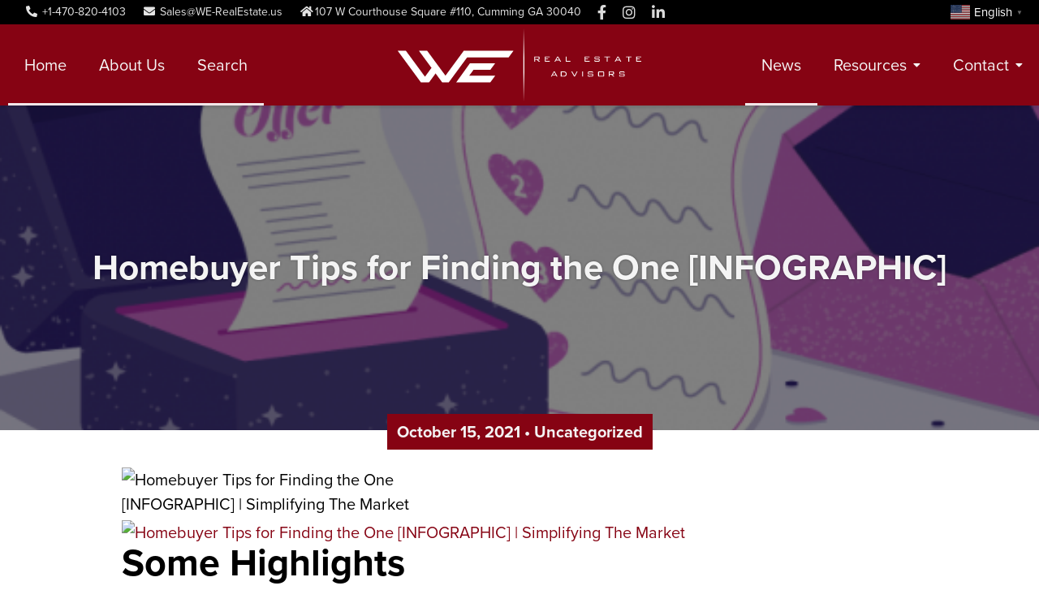

--- FILE ---
content_type: text/html; charset=UTF-8
request_url: https://www.we-realestate.us/homebuyer-tips-for-finding-the-one-infographic/
body_size: 10582
content:
<!DOCTYPE html>
<html lang="en">
<head>
    <meta charset="utf-8" />
    <meta http-equiv="Content-Type" content="text/html; charset=UTF-8" />
    <meta name="viewport" content="width=device-width, initial-scale=1, minimum-scale=1, maximum-scale=1" />
    	<title>Homebuyer Tips for Finding the One [INFOGRAPHIC] - WE Real Estate</title>
	<link rel="stylesheet" href="https://www.we-realestate.us/wp-content/themes/we-realestate_responsive/style.css" type="text/css" />
	<meta name='robots' content='index, follow, max-image-preview:large, max-snippet:-1, max-video-preview:-1' />

	<!-- This site is optimized with the Yoast SEO plugin v23.8 - https://yoast.com/wordpress/plugins/seo/ -->
	<link rel="canonical" href="https://www.we-realestate.us/homebuyer-tips-for-finding-the-one-infographic/" />
	<meta property="og:locale" content="en_US" />
	<meta property="og:type" content="article" />
	<meta property="og:title" content="Homebuyer Tips for Finding the One [INFOGRAPHIC] - WE Real Estate" />
	<meta property="og:description" content="Some Highlights The best advice carries across multiple areas of life. When it comes to homebuying, a few simple tips can help you stay [&hellip;]" />
	<meta property="og:url" content="https://www.we-realestate.us/homebuyer-tips-for-finding-the-one-infographic/" />
	<meta property="og:site_name" content="WE Real Estate" />
	<meta property="article:published_time" content="2021-10-15T10:00:40+00:00" />
	<meta property="og:image" content="https://www.we-realestate.us/wp-content/uploads/2023/08/20211015-KCM-Share-549x300-1.png" />
	<meta property="og:image:width" content="549" />
	<meta property="og:image:height" content="300" />
	<meta property="og:image:type" content="image/png" />
	<meta name="author" content="Alex" />
	<meta name="twitter:card" content="summary_large_image" />
	<meta name="twitter:label1" content="Written by" />
	<meta name="twitter:data1" content="Alex" />
	<script type="application/ld+json" class="yoast-schema-graph">{"@context":"https://schema.org","@graph":[{"@type":"Article","@id":"https://www.we-realestate.us/homebuyer-tips-for-finding-the-one-infographic/#article","isPartOf":{"@id":"https://www.we-realestate.us/homebuyer-tips-for-finding-the-one-infographic/"},"author":{"name":"Alex","@id":"https://www.we-realestate.us/#/schema/person/f5b9cb3c56523eb2dcac0e6b7cb8ae81"},"headline":"Homebuyer Tips for Finding the One [INFOGRAPHIC]","datePublished":"2021-10-15T10:00:40+00:00","dateModified":"2021-10-15T10:00:40+00:00","mainEntityOfPage":{"@id":"https://www.we-realestate.us/homebuyer-tips-for-finding-the-one-infographic/"},"wordCount":90,"commentCount":0,"publisher":{"@id":"https://www.we-realestate.us/#organization"},"image":{"@id":"https://www.we-realestate.us/homebuyer-tips-for-finding-the-one-infographic/#primaryimage"},"thumbnailUrl":"https://www.we-realestate.us/wp-content/uploads/2023/08/20211015-KCM-Share-549x300-1.png","inLanguage":"en-US","potentialAction":[{"@type":"CommentAction","name":"Comment","target":["https://www.we-realestate.us/homebuyer-tips-for-finding-the-one-infographic/#respond"]}]},{"@type":"WebPage","@id":"https://www.we-realestate.us/homebuyer-tips-for-finding-the-one-infographic/","url":"https://www.we-realestate.us/homebuyer-tips-for-finding-the-one-infographic/","name":"Homebuyer Tips for Finding the One [INFOGRAPHIC] - WE Real Estate","isPartOf":{"@id":"https://www.we-realestate.us/#website"},"primaryImageOfPage":{"@id":"https://www.we-realestate.us/homebuyer-tips-for-finding-the-one-infographic/#primaryimage"},"image":{"@id":"https://www.we-realestate.us/homebuyer-tips-for-finding-the-one-infographic/#primaryimage"},"thumbnailUrl":"https://www.we-realestate.us/wp-content/uploads/2023/08/20211015-KCM-Share-549x300-1.png","datePublished":"2021-10-15T10:00:40+00:00","dateModified":"2021-10-15T10:00:40+00:00","breadcrumb":{"@id":"https://www.we-realestate.us/homebuyer-tips-for-finding-the-one-infographic/#breadcrumb"},"inLanguage":"en-US","potentialAction":[{"@type":"ReadAction","target":["https://www.we-realestate.us/homebuyer-tips-for-finding-the-one-infographic/"]}]},{"@type":"ImageObject","inLanguage":"en-US","@id":"https://www.we-realestate.us/homebuyer-tips-for-finding-the-one-infographic/#primaryimage","url":"https://www.we-realestate.us/wp-content/uploads/2023/08/20211015-KCM-Share-549x300-1.png","contentUrl":"https://www.we-realestate.us/wp-content/uploads/2023/08/20211015-KCM-Share-549x300-1.png","width":549,"height":300},{"@type":"BreadcrumbList","@id":"https://www.we-realestate.us/homebuyer-tips-for-finding-the-one-infographic/#breadcrumb","itemListElement":[{"@type":"ListItem","position":1,"name":"Home","item":"https://www.we-realestate.us/"},{"@type":"ListItem","position":2,"name":"News","item":"https://www.we-realestate.us/news/"},{"@type":"ListItem","position":3,"name":"Homebuyer Tips for Finding the One [INFOGRAPHIC]"}]},{"@type":"WebSite","@id":"https://www.we-realestate.us/#website","url":"https://www.we-realestate.us/","name":"WE Real Estate","description":"","publisher":{"@id":"https://www.we-realestate.us/#organization"},"potentialAction":[{"@type":"SearchAction","target":{"@type":"EntryPoint","urlTemplate":"https://www.we-realestate.us/?s={search_term_string}"},"query-input":{"@type":"PropertyValueSpecification","valueRequired":true,"valueName":"search_term_string"}}],"inLanguage":"en-US"},{"@type":"Organization","@id":"https://www.we-realestate.us/#organization","name":"WE Real Estate","url":"https://www.we-realestate.us/","logo":{"@type":"ImageObject","inLanguage":"en-US","@id":"https://www.we-realestate.us/#/schema/logo/image/","url":"https://www.we-realestate.us/wp-content/uploads/2023/08/WE-Logo-Linear-White-svg.svg","contentUrl":"https://www.we-realestate.us/wp-content/uploads/2023/08/WE-Logo-Linear-White-svg.svg","width":1964,"height":594,"caption":"WE Real Estate"},"image":{"@id":"https://www.we-realestate.us/#/schema/logo/image/"}},{"@type":"Person","@id":"https://www.we-realestate.us/#/schema/person/f5b9cb3c56523eb2dcac0e6b7cb8ae81","name":"Alex","image":{"@type":"ImageObject","inLanguage":"en-US","@id":"https://www.we-realestate.us/#/schema/person/image/","url":"https://secure.gravatar.com/avatar/430a948c9eee16baafff29c4cbe04346196372d46303b9206f629e92a6cd8952?s=96&d=mm&r=g","contentUrl":"https://secure.gravatar.com/avatar/430a948c9eee16baafff29c4cbe04346196372d46303b9206f629e92a6cd8952?s=96&d=mm&r=g","caption":"Alex"},"url":"https://www.we-realestate.us/author/alex/"}]}</script>
	<!-- / Yoast SEO plugin. -->


<link rel="alternate" title="oEmbed (JSON)" type="application/json+oembed" href="https://www.we-realestate.us/wp-json/oembed/1.0/embed?url=https%3A%2F%2Fwww.we-realestate.us%2Fhomebuyer-tips-for-finding-the-one-infographic%2F" />
<link rel="alternate" title="oEmbed (XML)" type="text/xml+oembed" href="https://www.we-realestate.us/wp-json/oembed/1.0/embed?url=https%3A%2F%2Fwww.we-realestate.us%2Fhomebuyer-tips-for-finding-the-one-infographic%2F&#038;format=xml" />
<style id='wp-img-auto-sizes-contain-inline-css' type='text/css'>
img:is([sizes=auto i],[sizes^="auto," i]){contain-intrinsic-size:3000px 1500px}
/*# sourceURL=wp-img-auto-sizes-contain-inline-css */
</style>
<style id='wp-emoji-styles-inline-css' type='text/css'>

	img.wp-smiley, img.emoji {
		display: inline !important;
		border: none !important;
		box-shadow: none !important;
		height: 1em !important;
		width: 1em !important;
		margin: 0 0.07em !important;
		vertical-align: -0.1em !important;
		background: none !important;
		padding: 0 !important;
	}
/*# sourceURL=wp-emoji-styles-inline-css */
</style>
<style id='classic-theme-styles-inline-css' type='text/css'>
/*! This file is auto-generated */
.wp-block-button__link{color:#fff;background-color:#32373c;border-radius:9999px;box-shadow:none;text-decoration:none;padding:calc(.667em + 2px) calc(1.333em + 2px);font-size:1.125em}.wp-block-file__button{background:#32373c;color:#fff;text-decoration:none}
/*# sourceURL=/wp-includes/css/classic-themes.min.css */
</style>
<link rel='stylesheet' id='contact-form-7-css' href='https://www.we-realestate.us/wp-content/plugins/contact-form-7/includes/css/styles.css?ver=6.0' type='text/css' media='all' />
<link rel='stylesheet' id='rvadv_owl-css' href='https://www.we-realestate.us/wp-content/themes/rvadv_framework_theme/css/owl.carousel.css?ver=6.9' type='text/css' media='all' />
<link rel='stylesheet' id='rvadv_grid_core-css' href='https://www.we-realestate.us/wp-content/themes/rvadv_framework_theme/css/unsemantic-grid-responsive.css?ver=6.9' type='text/css' media='all' />
<link rel='stylesheet' id='rvadv_grid_tablet-css' href='https://www.we-realestate.us/wp-content/themes/rvadv_framework_theme/css/tablet-classes.css?ver=6.9' type='text/css' media='all' />
<link rel='stylesheet' id='rvadv_fa-css' href='https://www.we-realestate.us/wp-content/themes/rvadv_framework_theme/fonts/fa/css/all.css?ver=6.9' type='text/css' media='all' />
<link rel='stylesheet' id='rvadv_fancybox-css' href='https://www.we-realestate.us/wp-content/themes/rvadv_framework_theme/css/jquery.fancybox.min.css?ver=6.9' type='text/css' media='all' />
<script type="text/javascript" src="https://www.we-realestate.us/wp-includes/js/jquery/jquery.min.js?ver=3.7.1" id="jquery-core-js"></script>
<script type="text/javascript" src="https://www.we-realestate.us/wp-includes/js/jquery/jquery-migrate.min.js?ver=3.4.1" id="jquery-migrate-js"></script>
<link rel="https://api.w.org/" href="https://www.we-realestate.us/wp-json/" /><link rel="alternate" title="JSON" type="application/json" href="https://www.we-realestate.us/wp-json/wp/v2/posts/8574" /><link rel='shortlink' href='https://www.we-realestate.us/?p=8574' />
<link rel="icon" href="https://www.we-realestate.us/wp-content/uploads/2023/08/cropped-favicon-32x32.png" sizes="32x32" />
<link rel="icon" href="https://www.we-realestate.us/wp-content/uploads/2023/08/cropped-favicon-192x192.png" sizes="192x192" />
<link rel="apple-touch-icon" href="https://www.we-realestate.us/wp-content/uploads/2023/08/cropped-favicon-180x180.png" />
<meta name="msapplication-TileImage" content="https://www.we-realestate.us/wp-content/uploads/2023/08/cropped-favicon-270x270.png" />
    <style id='global-styles-inline-css' type='text/css'>
:root{--wp--preset--aspect-ratio--square: 1;--wp--preset--aspect-ratio--4-3: 4/3;--wp--preset--aspect-ratio--3-4: 3/4;--wp--preset--aspect-ratio--3-2: 3/2;--wp--preset--aspect-ratio--2-3: 2/3;--wp--preset--aspect-ratio--16-9: 16/9;--wp--preset--aspect-ratio--9-16: 9/16;--wp--preset--color--black: #000000;--wp--preset--color--cyan-bluish-gray: #abb8c3;--wp--preset--color--white: #ffffff;--wp--preset--color--pale-pink: #f78da7;--wp--preset--color--vivid-red: #cf2e2e;--wp--preset--color--luminous-vivid-orange: #ff6900;--wp--preset--color--luminous-vivid-amber: #fcb900;--wp--preset--color--light-green-cyan: #7bdcb5;--wp--preset--color--vivid-green-cyan: #00d084;--wp--preset--color--pale-cyan-blue: #8ed1fc;--wp--preset--color--vivid-cyan-blue: #0693e3;--wp--preset--color--vivid-purple: #9b51e0;--wp--preset--gradient--vivid-cyan-blue-to-vivid-purple: linear-gradient(135deg,rgb(6,147,227) 0%,rgb(155,81,224) 100%);--wp--preset--gradient--light-green-cyan-to-vivid-green-cyan: linear-gradient(135deg,rgb(122,220,180) 0%,rgb(0,208,130) 100%);--wp--preset--gradient--luminous-vivid-amber-to-luminous-vivid-orange: linear-gradient(135deg,rgb(252,185,0) 0%,rgb(255,105,0) 100%);--wp--preset--gradient--luminous-vivid-orange-to-vivid-red: linear-gradient(135deg,rgb(255,105,0) 0%,rgb(207,46,46) 100%);--wp--preset--gradient--very-light-gray-to-cyan-bluish-gray: linear-gradient(135deg,rgb(238,238,238) 0%,rgb(169,184,195) 100%);--wp--preset--gradient--cool-to-warm-spectrum: linear-gradient(135deg,rgb(74,234,220) 0%,rgb(151,120,209) 20%,rgb(207,42,186) 40%,rgb(238,44,130) 60%,rgb(251,105,98) 80%,rgb(254,248,76) 100%);--wp--preset--gradient--blush-light-purple: linear-gradient(135deg,rgb(255,206,236) 0%,rgb(152,150,240) 100%);--wp--preset--gradient--blush-bordeaux: linear-gradient(135deg,rgb(254,205,165) 0%,rgb(254,45,45) 50%,rgb(107,0,62) 100%);--wp--preset--gradient--luminous-dusk: linear-gradient(135deg,rgb(255,203,112) 0%,rgb(199,81,192) 50%,rgb(65,88,208) 100%);--wp--preset--gradient--pale-ocean: linear-gradient(135deg,rgb(255,245,203) 0%,rgb(182,227,212) 50%,rgb(51,167,181) 100%);--wp--preset--gradient--electric-grass: linear-gradient(135deg,rgb(202,248,128) 0%,rgb(113,206,126) 100%);--wp--preset--gradient--midnight: linear-gradient(135deg,rgb(2,3,129) 0%,rgb(40,116,252) 100%);--wp--preset--font-size--small: 13px;--wp--preset--font-size--medium: 20px;--wp--preset--font-size--large: 36px;--wp--preset--font-size--x-large: 42px;--wp--preset--spacing--20: 0.44rem;--wp--preset--spacing--30: 0.67rem;--wp--preset--spacing--40: 1rem;--wp--preset--spacing--50: 1.5rem;--wp--preset--spacing--60: 2.25rem;--wp--preset--spacing--70: 3.38rem;--wp--preset--spacing--80: 5.06rem;--wp--preset--shadow--natural: 6px 6px 9px rgba(0, 0, 0, 0.2);--wp--preset--shadow--deep: 12px 12px 50px rgba(0, 0, 0, 0.4);--wp--preset--shadow--sharp: 6px 6px 0px rgba(0, 0, 0, 0.2);--wp--preset--shadow--outlined: 6px 6px 0px -3px rgb(255, 255, 255), 6px 6px rgb(0, 0, 0);--wp--preset--shadow--crisp: 6px 6px 0px rgb(0, 0, 0);}:where(.is-layout-flex){gap: 0.5em;}:where(.is-layout-grid){gap: 0.5em;}body .is-layout-flex{display: flex;}.is-layout-flex{flex-wrap: wrap;align-items: center;}.is-layout-flex > :is(*, div){margin: 0;}body .is-layout-grid{display: grid;}.is-layout-grid > :is(*, div){margin: 0;}:where(.wp-block-columns.is-layout-flex){gap: 2em;}:where(.wp-block-columns.is-layout-grid){gap: 2em;}:where(.wp-block-post-template.is-layout-flex){gap: 1.25em;}:where(.wp-block-post-template.is-layout-grid){gap: 1.25em;}.has-black-color{color: var(--wp--preset--color--black) !important;}.has-cyan-bluish-gray-color{color: var(--wp--preset--color--cyan-bluish-gray) !important;}.has-white-color{color: var(--wp--preset--color--white) !important;}.has-pale-pink-color{color: var(--wp--preset--color--pale-pink) !important;}.has-vivid-red-color{color: var(--wp--preset--color--vivid-red) !important;}.has-luminous-vivid-orange-color{color: var(--wp--preset--color--luminous-vivid-orange) !important;}.has-luminous-vivid-amber-color{color: var(--wp--preset--color--luminous-vivid-amber) !important;}.has-light-green-cyan-color{color: var(--wp--preset--color--light-green-cyan) !important;}.has-vivid-green-cyan-color{color: var(--wp--preset--color--vivid-green-cyan) !important;}.has-pale-cyan-blue-color{color: var(--wp--preset--color--pale-cyan-blue) !important;}.has-vivid-cyan-blue-color{color: var(--wp--preset--color--vivid-cyan-blue) !important;}.has-vivid-purple-color{color: var(--wp--preset--color--vivid-purple) !important;}.has-black-background-color{background-color: var(--wp--preset--color--black) !important;}.has-cyan-bluish-gray-background-color{background-color: var(--wp--preset--color--cyan-bluish-gray) !important;}.has-white-background-color{background-color: var(--wp--preset--color--white) !important;}.has-pale-pink-background-color{background-color: var(--wp--preset--color--pale-pink) !important;}.has-vivid-red-background-color{background-color: var(--wp--preset--color--vivid-red) !important;}.has-luminous-vivid-orange-background-color{background-color: var(--wp--preset--color--luminous-vivid-orange) !important;}.has-luminous-vivid-amber-background-color{background-color: var(--wp--preset--color--luminous-vivid-amber) !important;}.has-light-green-cyan-background-color{background-color: var(--wp--preset--color--light-green-cyan) !important;}.has-vivid-green-cyan-background-color{background-color: var(--wp--preset--color--vivid-green-cyan) !important;}.has-pale-cyan-blue-background-color{background-color: var(--wp--preset--color--pale-cyan-blue) !important;}.has-vivid-cyan-blue-background-color{background-color: var(--wp--preset--color--vivid-cyan-blue) !important;}.has-vivid-purple-background-color{background-color: var(--wp--preset--color--vivid-purple) !important;}.has-black-border-color{border-color: var(--wp--preset--color--black) !important;}.has-cyan-bluish-gray-border-color{border-color: var(--wp--preset--color--cyan-bluish-gray) !important;}.has-white-border-color{border-color: var(--wp--preset--color--white) !important;}.has-pale-pink-border-color{border-color: var(--wp--preset--color--pale-pink) !important;}.has-vivid-red-border-color{border-color: var(--wp--preset--color--vivid-red) !important;}.has-luminous-vivid-orange-border-color{border-color: var(--wp--preset--color--luminous-vivid-orange) !important;}.has-luminous-vivid-amber-border-color{border-color: var(--wp--preset--color--luminous-vivid-amber) !important;}.has-light-green-cyan-border-color{border-color: var(--wp--preset--color--light-green-cyan) !important;}.has-vivid-green-cyan-border-color{border-color: var(--wp--preset--color--vivid-green-cyan) !important;}.has-pale-cyan-blue-border-color{border-color: var(--wp--preset--color--pale-cyan-blue) !important;}.has-vivid-cyan-blue-border-color{border-color: var(--wp--preset--color--vivid-cyan-blue) !important;}.has-vivid-purple-border-color{border-color: var(--wp--preset--color--vivid-purple) !important;}.has-vivid-cyan-blue-to-vivid-purple-gradient-background{background: var(--wp--preset--gradient--vivid-cyan-blue-to-vivid-purple) !important;}.has-light-green-cyan-to-vivid-green-cyan-gradient-background{background: var(--wp--preset--gradient--light-green-cyan-to-vivid-green-cyan) !important;}.has-luminous-vivid-amber-to-luminous-vivid-orange-gradient-background{background: var(--wp--preset--gradient--luminous-vivid-amber-to-luminous-vivid-orange) !important;}.has-luminous-vivid-orange-to-vivid-red-gradient-background{background: var(--wp--preset--gradient--luminous-vivid-orange-to-vivid-red) !important;}.has-very-light-gray-to-cyan-bluish-gray-gradient-background{background: var(--wp--preset--gradient--very-light-gray-to-cyan-bluish-gray) !important;}.has-cool-to-warm-spectrum-gradient-background{background: var(--wp--preset--gradient--cool-to-warm-spectrum) !important;}.has-blush-light-purple-gradient-background{background: var(--wp--preset--gradient--blush-light-purple) !important;}.has-blush-bordeaux-gradient-background{background: var(--wp--preset--gradient--blush-bordeaux) !important;}.has-luminous-dusk-gradient-background{background: var(--wp--preset--gradient--luminous-dusk) !important;}.has-pale-ocean-gradient-background{background: var(--wp--preset--gradient--pale-ocean) !important;}.has-electric-grass-gradient-background{background: var(--wp--preset--gradient--electric-grass) !important;}.has-midnight-gradient-background{background: var(--wp--preset--gradient--midnight) !important;}.has-small-font-size{font-size: var(--wp--preset--font-size--small) !important;}.has-medium-font-size{font-size: var(--wp--preset--font-size--medium) !important;}.has-large-font-size{font-size: var(--wp--preset--font-size--large) !important;}.has-x-large-font-size{font-size: var(--wp--preset--font-size--x-large) !important;}
/*# sourceURL=global-styles-inline-css */
</style>
</head>

<body class="wp-singular post-template-default single single-post postid-8574 single-format-standard wp-custom-logo wp-theme-rvadv_framework_theme wp-child-theme-we-realestate_responsive">
        
    <div class="banner hide-on-mobile">
        <div class="grid-container">
            <div class="left">
                <p><a href="tel:+1-470-820-4103"><i class="fas fa-phone-alt"></i> +1-470-820-4103</a></p>
                <p><a href="mailto:Sales@WE-RealEstate.us"><i class="fas fa-envelope"></i> Sales@WE-RealEstate.us</a></p>
                <p><i class="fas fa-home"></i>107 W Courthouse Square #110, Cumming GA 30040</a></p>
                <!-- <p><i class="far fa-clock"></i> Hours: Mon-Fri: 8am - 6pm</p> -->
            </div>
            <div class="footer_social"><a href="https://www.facebook.com/WE-Real-Estate-Advisors-287769265336659/" target="_blank" ><i class="fab fa-facebook-f" aria-hidden="true"></i></a><a href="https://www.instagram.com/werealestateadvisors/" target="_blank" ><i class="fab fa-instagram" aria-hidden="true"></i></a><a href="https://www.linkedin.com/company/71680935" target="_blank" ><i class="fab fa-linkedin-in" aria-hidden="true"></i></a></div>
            <div class="gtranslate_wrapper" id="gt-wrapper-49917437"></div>        </div>
    </div>
    <header>
        <div class="grid-container">
            <a href="https://www.we-realestate.us/" class="custom-logo-link" rel="home"><img width="1964" height="594" src="https://www.we-realestate.us/wp-content/uploads/2023/08/WE-Logo-Linear-White-svg.svg" class="custom-logo" alt="WE Real Estate" decoding="async" fetchpriority="high" /></a>            
            <div class="hide-on-mobile">            
                <div class="nav"><ul id="menu-main-header-menu" class="menu"><li id="menu-item-8" class="menu-item menu-item-type-custom menu-item-object-custom menu-item-8"><a href="/">Home</a></li>
<li id="menu-item-391" class="menu-item menu-item-type-post_type menu-item-object-page menu-item-391"><a href="https://www.we-realestate.us/about/">About Us</a></li>
<li id="menu-item-380" class="menu-item menu-item-type-post_type menu-item-object-page menu-item-380"><a href="https://www.we-realestate.us/search/">Search</a></li>
<li id="menu-item-360" class="middle-space menu-item menu-item-type-custom menu-item-object-custom menu-item-360"><a href="#">Middle Space</a></li>
<li id="menu-item-6576" class="menu-item menu-item-type-post_type menu-item-object-page current_page_parent menu-item-6576"><a href="https://www.we-realestate.us/news/">News</a></li>
<li id="menu-item-7" class="footer-hide menu-item menu-item-type-custom menu-item-object-custom menu-item-has-children menu-item-7"><a href="#">Resources</a>
<ul class="sub-menu">
	<li id="menu-item-7249" class="menu-item menu-item-type-custom menu-item-object-custom menu-item-7249"><a target="_blank" href="https://www.simplifyingthemarket.com/en/sellers/?a=655840-44f6caa2981f737ac8e1b37f09119db1">Home Seller&#8217;s Guide</a></li>
	<li id="menu-item-7247" class="menu-item menu-item-type-custom menu-item-object-custom menu-item-7247"><a target="_blank" href="https://www.simplifyingthemarket.com/en/buyers/?a=655840-44f6caa2981f737ac8e1b37f09119db1">Home Buyer&#8217;s Guide</a></li>
	<li id="menu-item-7248" class="menu-item menu-item-type-custom menu-item-object-custom menu-item-7248"><a target="_blank" href="https://www.simplifyingthemarket.com/en/fthb/?a=655840-44f6caa2981f737ac8e1b37f09119db1">First-Time Buyer Guide</a></li>
	<li id="menu-item-10388" class="menu-item menu-item-type-post_type menu-item-object-page menu-item-10388"><a href="https://www.we-realestate.us/real-estate-career/">Real Estate Careers</a></li>
</ul>
</li>
<li id="menu-item-13" class="menu-item menu-item-type-post_type menu-item-object-page menu-item-has-children menu-item-13"><a href="https://www.we-realestate.us/contact/">Contact</a>
<ul class="sub-menu">
	<li id="menu-item-393" class="menu-item menu-item-type-post_type menu-item-object-page menu-item-393"><a href="https://www.we-realestate.us/contact/">Contact</a></li>
	<li id="menu-item-7241" class="menu-item menu-item-type-post_type menu-item-object-page menu-item-7241"><a href="https://www.we-realestate.us/meet-our-realtors/">Meet Our Realtors</a></li>
	<li id="menu-item-10389" class="menu-item menu-item-type-post_type menu-item-object-page menu-item-10389"><a href="https://www.we-realestate.us/leadership-team/">Leadership Team</a></li>
</ul>
</li>
</ul></div>            </div>
            <div class="hide-on-tablet hide-on-desktop">
                <div class="svg-menu" onclick="document.querySelector('.svg-menu').classList.toggle('active');document.querySelector('.mobile-nav').classList.toggle('hidden');">
                    <svg xmlns="http://www.w3.org/2000/svg" id="Layer_1" viewBox="0 0 335.47 205.55">
                        <rect x="0" y="0" width="334.75" height="47.7" rx="13.08" ry="13.08"/>
                        <rect x=".72" y="78.93" width="334.75" height="47.7" rx="13.08" ry="13.08"/>
                        <rect x="0" y="157.85" width="334.75" height="47.7" rx="13.08" ry="13.08"/>
                    </svg>
                </div>
                <div class="mobile-nav hidden" id="mobile-nav">
                    <div class="mobile-nav-menu"><ul id="menu-main-header-menu-1" class="menu"><li class="menu-item menu-item-type-custom menu-item-object-custom menu-item-8"><a href="/">Home</a></li>
<li class="menu-item menu-item-type-post_type menu-item-object-page menu-item-391"><a href="https://www.we-realestate.us/about/">About Us</a></li>
<li class="menu-item menu-item-type-post_type menu-item-object-page menu-item-380"><a href="https://www.we-realestate.us/search/">Search</a></li>
<li class="middle-space menu-item menu-item-type-custom menu-item-object-custom menu-item-360"><a href="#">Middle Space</a></li>
<li class="menu-item menu-item-type-post_type menu-item-object-page current_page_parent menu-item-6576"><a href="https://www.we-realestate.us/news/">News</a></li>
<li class="footer-hide menu-item menu-item-type-custom menu-item-object-custom menu-item-has-children menu-item-7"><a href="#">Resources</a>
<ul class="sub-menu">
	<li class="menu-item menu-item-type-custom menu-item-object-custom menu-item-7249"><a target="_blank" href="https://www.simplifyingthemarket.com/en/sellers/?a=655840-44f6caa2981f737ac8e1b37f09119db1">Home Seller&#8217;s Guide</a></li>
	<li class="menu-item menu-item-type-custom menu-item-object-custom menu-item-7247"><a target="_blank" href="https://www.simplifyingthemarket.com/en/buyers/?a=655840-44f6caa2981f737ac8e1b37f09119db1">Home Buyer&#8217;s Guide</a></li>
	<li class="menu-item menu-item-type-custom menu-item-object-custom menu-item-7248"><a target="_blank" href="https://www.simplifyingthemarket.com/en/fthb/?a=655840-44f6caa2981f737ac8e1b37f09119db1">First-Time Buyer Guide</a></li>
	<li class="menu-item menu-item-type-post_type menu-item-object-page menu-item-10388"><a href="https://www.we-realestate.us/real-estate-career/">Real Estate Careers</a></li>
</ul>
</li>
<li class="menu-item menu-item-type-post_type menu-item-object-page menu-item-has-children menu-item-13"><a href="https://www.we-realestate.us/contact/">Contact</a>
<ul class="sub-menu">
	<li class="menu-item menu-item-type-post_type menu-item-object-page menu-item-393"><a href="https://www.we-realestate.us/contact/">Contact</a></li>
	<li class="menu-item menu-item-type-post_type menu-item-object-page menu-item-7241"><a href="https://www.we-realestate.us/meet-our-realtors/">Meet Our Realtors</a></li>
	<li class="menu-item menu-item-type-post_type menu-item-object-page menu-item-10389"><a href="https://www.we-realestate.us/leadership-team/">Leadership Team</a></li>
</ul>
</li>
</ul></div>                </div>
            </div>
        </div>
    </header>
    <!-- Back to top button -->
    <a id="back-to-top-btn"></a>
	<main><div class="single-post-page">
     <div class="single-post-hero">
          <h2 class="">Homebuyer Tips for Finding the One [INFOGRAPHIC]</h2>
          <div class="single_feature_image" align="center"><img width="549" height="300" src="https://www.we-realestate.us/wp-content/uploads/2023/08/20211015-KCM-Share-549x300-1.png" class="attachment-large-wide size-large-wide wp-post-image" alt="" decoding="async" srcset="https://www.we-realestate.us/wp-content/uploads/2023/08/20211015-KCM-Share-549x300-1.png 549w, https://www.we-realestate.us/wp-content/uploads/2023/08/20211015-KCM-Share-549x300-1-300x164.png 300w, https://www.we-realestate.us/wp-content/uploads/2023/08/20211015-KCM-Share-549x300-1-200x109.png 200w" sizes="(max-width: 549px) 100vw, 549px" /></div>     </div>
     <div class="grid-container">
         <h3 class="dateline">October 15, 2021<span class="post_categories"> • <a href="https://www.we-realestate.us/category/uncategorized/" rel="category tag">Uncategorized</a></span></h3>     
     </div>
     <div class="grid-container" style="max-width: 1000px !important;">
         <div id="content_copy" class="">
                <div class="post" id="post-8574">
                    <div class="entry inset_tb">
                        <div>
<p><img decoding="async" width="358" src="https://dev.we-realestate.us/wp-content/uploads/2023/08/20211015-KCM-Share.png" class="webfeedsFeaturedVisual wp-post-image" alt="Homebuyer Tips for Finding the One [INFOGRAPHIC] | Simplifying The Market" loading="lazy" style="display: block; margin-bottom: 5px; clear:both;max-width: 100%;" link_thumbnail="" srcset="https://dev.we-realestate.us/wp-content/uploads/2023/08/20211015-KCM-Share.png 549w, https://dev.we-realestate.us/wp-content/uploads/2023/08/20211015-KCM-Share.png 750w" sizes="auto, (max-width: 549px) 100vw, 549px"></p>
<p><a href="https://dev.we-realestate.us/wp-content/uploads/2023/08/20211015-MEM.png"><img decoding="async" loading="lazy" class="wp-image-45351 aligncenter" src="https://dev.we-realestate.us/wp-content/uploads/2023/08/20211015-MEM.png" alt="Homebuyer Tips for Finding the One [INFOGRAPHIC] | Simplifying The Market" width="650" height="1278" srcset="https://dev.we-realestate.us/wp-content/uploads/2023/08/20211015-MEM.png 1300w, https://dev.we-realestate.us/wp-content/uploads/2023/08/20211015-MEM-153x300.png 153w, https://dev.we-realestate.us/wp-content/uploads/2023/08/20211015-MEM-521x1024.png 521w, https://dev.we-realestate.us/wp-content/uploads/2023/08/20211015-MEM-781x1536.png 781w, https://dev.we-realestate.us/wp-content/uploads/2023/08/20211015-MEM-1042x2048.png 1042w" sizes="auto, (max-width: 650px) 100vw, 650px"></a><span id="more-45349"></span></p>
<h3><strong>Some Highlights</strong></h3>
<ul>
<li>The best advice carries across multiple areas of life. When it comes to <a href="https://www.simplifyingthemarket.com/2021/10/01/reasons-renters-buy-infographic/?a=655840-44f6caa2981f737ac8e1b37f09119db1">homebuying</a>, a few simple tips can help you stay on track.</li>
<li>Because of increased <a href="https://www.simplifyingthemarket.com/2021/10/06/what-do-supply-and-demand-tell-us-about-todays-housing-market/?a=655840-44f6caa2981f737ac8e1b37f09119db1">demand</a>, you’ll need to be patient and embrace <a href="https://www.nar.realtor/sites/default/files/documents/2021-home-buyers-and-sellers-generational-trends-03-16-2021.pdf">compromises</a> during your search. Then, once you’ve fallen in love, commit by putting your <a href="https://www.simplifyingthemarket.com/2021/09/15/5-tips-for-making-your-best-offer/?a=655840-44f6caa2981f737ac8e1b37f09119db1">best offer</a> forward.</li>
<li>If you’re looking to buy a home <a href="https://www.simplifyingthemarket.com/2021/09/23/two-reasons-why-waiting-a-year-to-buy-could-cost-you/?a=655840-44f6caa2981f737ac8e1b37f09119db1">this year</a>, let’s connect so you have a dedicated partner and teammate to help you find the one.</li>
</ul>
</div>
                        <div class="blog_tax_links inset_tb"></div>
                    </div>
                </div>
         </div>
     </div>
    <div class="grid-container">
        <div class="blog_nav">
            <div class="grid-100 grid-parent inset_b blog_nav">
    <h1 class="grid-100">Keep Reading</h1>
    	<a href="https://www.we-realestate.us/what-do-past-years-tell-us-about-todays-real-estate-market/">
	    <div class="post_list_block card">
	    	<div class=" card_inset">
		        <div class="post_image bg_image" style="background-image:url(https://www.we-realestate.us/wp-content/uploads/2023/08/20211014-KCM-Share-549x300-1.jpg"></div>
		        <div class="post_card_details">
		        	<h2 class="textleft noflow">What Do Past Years Tell Us About Today’s Real Estate Market?</h2>
					<p class="post_date"><i class="far fa-calendar"></i> October 14, 2021</p>
					<p>As you follow the news, you’re likely seeing headlines discussing what’s going on in today’s housing market. Chances are high that some of the [&hellip;]</p>
		        </div>
	    	</div>
	    </div>
	</a>
	<a href="https://www.we-realestate.us/sellers-your-house-could-be-an-oasis-for-buyers-seeking-more-options/">
	    <div class="post_list_block card">
	    	<div class=" card_inset">
		        <div class="post_image bg_image" style="background-image:url(https://www.we-realestate.us/wp-content/uploads/2023/08/20211018-KCM-Share-549x300-1.jpg"></div>
		        <div class="post_card_details">
		        	<h2 class="textleft noflow">Sellers: Your House Could Be an Oasis for Buyers Seeking More Options</h2>
					<p class="post_date"><i class="far fa-calendar"></i> October 18, 2021</p>
					<p>Sellers have a great opportunity this season as buyer demand still heavily outweighs the current supply of homes for sale. According to the National [&hellip;]</p>
		        </div>
	    	</div>
	    </div>
	</a>
    </div>        </div>
    </div>
</div>

<footer>
		<div class="grid-container">
			<div class="left-footer">
				<div>
					<a href="https://www.we-realestate.us/" class="custom-logo-link" rel="home"><img width="1964" height="594" src="https://www.we-realestate.us/wp-content/uploads/2023/08/WE-Logo-Linear-White-svg.svg" class="custom-logo" alt="WE Real Estate" decoding="async" /></a>				</div>
				<div class="split-logos">
					<a href="https://we-develop.us/" target="_blank" rel="noopener noreferrer"><img src="/wp-content/uploads/2023/08/Wyatt-Enterprises-Logos-W-develop-2000x355-1.png" alt=""></a>
					<a href="https://wyatt-enterprises.us/" target="_blank" rel="noopener noreferrer"><img src="/wp-content/uploads/2023/08/Wyatt-Enterprises-Logos-W-2000x312-1.png" alt=""></a>
				</div>
				<div class="nav"><ul id="menu-main-header-menu-2" class="menu"><li class="menu-item menu-item-type-custom menu-item-object-custom menu-item-8"><a href="/">Home</a></li>
<li class="menu-item menu-item-type-post_type menu-item-object-page menu-item-391"><a href="https://www.we-realestate.us/about/">About Us</a></li>
<li class="menu-item menu-item-type-post_type menu-item-object-page menu-item-380"><a href="https://www.we-realestate.us/search/">Search</a></li>
<li class="middle-space menu-item menu-item-type-custom menu-item-object-custom menu-item-360"><a href="#">Middle Space</a></li>
<li class="menu-item menu-item-type-post_type menu-item-object-page current_page_parent menu-item-6576"><a href="https://www.we-realestate.us/news/">News</a></li>
<li class="footer-hide menu-item menu-item-type-custom menu-item-object-custom menu-item-has-children menu-item-7"><a href="#">Resources</a>
<ul class="sub-menu">
	<li class="menu-item menu-item-type-custom menu-item-object-custom menu-item-7249"><a target="_blank" href="https://www.simplifyingthemarket.com/en/sellers/?a=655840-44f6caa2981f737ac8e1b37f09119db1">Home Seller&#8217;s Guide</a></li>
	<li class="menu-item menu-item-type-custom menu-item-object-custom menu-item-7247"><a target="_blank" href="https://www.simplifyingthemarket.com/en/buyers/?a=655840-44f6caa2981f737ac8e1b37f09119db1">Home Buyer&#8217;s Guide</a></li>
	<li class="menu-item menu-item-type-custom menu-item-object-custom menu-item-7248"><a target="_blank" href="https://www.simplifyingthemarket.com/en/fthb/?a=655840-44f6caa2981f737ac8e1b37f09119db1">First-Time Buyer Guide</a></li>
	<li class="menu-item menu-item-type-post_type menu-item-object-page menu-item-10388"><a href="https://www.we-realestate.us/real-estate-career/">Real Estate Careers</a></li>
</ul>
</li>
<li class="menu-item menu-item-type-post_type menu-item-object-page menu-item-has-children menu-item-13"><a href="https://www.we-realestate.us/contact/">Contact</a>
<ul class="sub-menu">
	<li class="menu-item menu-item-type-post_type menu-item-object-page menu-item-393"><a href="https://www.we-realestate.us/contact/">Contact</a></li>
	<li class="menu-item menu-item-type-post_type menu-item-object-page menu-item-7241"><a href="https://www.we-realestate.us/meet-our-realtors/">Meet Our Realtors</a></li>
	<li class="menu-item menu-item-type-post_type menu-item-object-page menu-item-10389"><a href="https://www.we-realestate.us/leadership-team/">Leadership Team</a></li>
</ul>
</li>
</ul></div>				<div class="footer_social"><a href="https://www.facebook.com/WE-Real-Estate-Advisors-287769265336659/" target="_blank" ><i class="fab fa-facebook-f" aria-hidden="true"></i></a><a href="https://www.instagram.com/werealestateadvisors/" target="_blank" ><i class="fab fa-instagram" aria-hidden="true"></i></a><a href="https://www.linkedin.com/company/71680935" target="_blank" ><i class="fab fa-linkedin-in" aria-hidden="true"></i></a></div>
			</div>
			    <div class="mortgage-calculator">
			<div class="mortgage-input-fields">
				<h4>Mortgage Calculator</h4>
				<!-- Input Fields -->
				<div>
					<label for="salePrice">Sale Price</label><br>
					<input type="number" id="salePrice">
				</div>
	
				<div>
					<label for="downPayment">Down Payment</label><br>
					<input type="number" id="downPayment">
				</div>
	
				<div>
					<label for="term">Term [Years]</label><br>
					<input type="number" id="term">
				</div>
	
				<div>
					<label for="interestRate">Interest Rate in %</label><br>
					<input type="number" step="0.01" id="interestRate">
				</div>

				<!-- Calculate Button -->
				<button onclick="calculateMortgage()">Calculate</button>

				<!-- Result Display -->
				<div class="mortgage-results" id="mort-res">
					<p><strong>Loan Amount:</strong> $<span id="loanAmount"></span></p>
					<p><strong>Year:</strong> <span id="yearOutput"></span></p>
					<p><strong>Monthly:</strong> $<span id="monthly"></span></p>
					<p><strong>Bi Weekly:</strong> $<span id="biWeekly"></span></p>
					<p><strong>Weekly:</strong> $<span id="weekly"></span></p>
				</div>
				<script>
					function calculateMortgage() {
						let salePrice = parseFloat(document.getElementById('salePrice').value);
						let downPayment = parseFloat(document.getElementById('downPayment').value);
						let term = parseFloat(document.getElementById('term').value);
						let interestRate = parseFloat(document.getElementById('interestRate').value) / 100;

						let principal = salePrice - downPayment;
						let monthlyInterestRate = interestRate / 12;
						let numberOfPayments = term * 12;

						// Mortgage formula
						let monthlyPayment = (principal * monthlyInterestRate) / (1 - Math.pow((1 + monthlyInterestRate), -numberOfPayments));
						let biWeeklyPayment = monthlyPayment * 12 / 26; // 26 bi-weekly payments in a year
						let weeklyPayment = monthlyPayment * 12 / 52;  // 52 weekly payments in a year

						term = isNaN(term) ? 0 : term;
						monthlyPayment = isNaN(monthlyPayment) ? 0 : monthlyPayment;
						biWeeklyPayment = isNaN(biWeeklyPayment) ? 0 : biWeeklyPayment;
						weeklyPayment = isNaN(weeklyPayment) ? 0 : weeklyPayment;
						principal = isNaN(principal) ? 0 : principal;

						document.getElementById('mort-res').style.display = "block";
						document.getElementById('loanAmount').innerText = principal.toFixed(0);
						document.getElementById('yearOutput').innerText = term;
						document.getElementById('monthly').innerText = monthlyPayment.toFixed(2);
						document.getElementById('biWeekly').innerText = biWeeklyPayment.toFixed(2);
						document.getElementById('weekly').innerText = weeklyPayment.toFixed(2);
					}
				</script>
			</div>
		</div>

    		</div>
		<div class="grid-container btm-footer">
			<p>This site is protected by reCAPTCHA and the Google <a href="https://policies.google.com/privacy" target="_blank">Privacy Policy</a> and <a href="https://policies.google.com/terms" target="_blank">Terms of Service</a> apply.</p>
			<p>Copyright © 2023 WE Real Estate Advisors. Website Design and Development by <a href="https://www.rvadv.com/" target="_blank">Rearview Advertising</a>.</p>
		</div>
	</footer>		
</main>  
<script type="speculationrules">
{"prefetch":[{"source":"document","where":{"and":[{"href_matches":"/*"},{"not":{"href_matches":["/wp-*.php","/wp-admin/*","/wp-content/uploads/*","/wp-content/*","/wp-content/plugins/*","/wp-content/themes/we-realestate_responsive/*","/wp-content/themes/rvadv_framework_theme/*","/*\\?(.+)"]}},{"not":{"selector_matches":"a[rel~=\"nofollow\"]"}},{"not":{"selector_matches":".no-prefetch, .no-prefetch a"}}]},"eagerness":"conservative"}]}
</script>
<script type="text/javascript" src="https://www.we-realestate.us/wp-includes/js/dist/hooks.min.js?ver=dd5603f07f9220ed27f1" id="wp-hooks-js"></script>
<script type="text/javascript" src="https://www.we-realestate.us/wp-includes/js/dist/i18n.min.js?ver=c26c3dc7bed366793375" id="wp-i18n-js"></script>
<script type="text/javascript" id="wp-i18n-js-after">
/* <![CDATA[ */
wp.i18n.setLocaleData( { 'text direction\u0004ltr': [ 'ltr' ] } );
//# sourceURL=wp-i18n-js-after
/* ]]> */
</script>
<script type="text/javascript" src="https://www.we-realestate.us/wp-content/plugins/contact-form-7/includes/swv/js/index.js?ver=6.0" id="swv-js"></script>
<script type="text/javascript" id="contact-form-7-js-before">
/* <![CDATA[ */
var wpcf7 = {
    "api": {
        "root": "https:\/\/www.we-realestate.us\/wp-json\/",
        "namespace": "contact-form-7\/v1"
    }
};
//# sourceURL=contact-form-7-js-before
/* ]]> */
</script>
<script type="text/javascript" src="https://www.we-realestate.us/wp-content/plugins/contact-form-7/includes/js/index.js?ver=6.0" id="contact-form-7-js"></script>
<script type="text/javascript" src="https://www.we-realestate.us/wp-content/themes/rvadv_framework_theme/js/jquery.fancybox.min.js?ver=6.9" id="rvadv_fw_fancybox-js"></script>
<script type="text/javascript" src="https://www.we-realestate.us/wp-content/themes/rvadv_framework_theme/js/owl.carousel.min.js?ver=6.9" id="rvadv_fw_owl-js"></script>
<script type="text/javascript" src="https://www.we-realestate.us/wp-content/themes/we-realestate_responsive/js/global.js?ver=6.9" id="rvadv_testchild_gallery-js"></script>
<script type="text/javascript" src="https://www.we-realestate.us/wp-content/themes/rvadv_framework_theme/js/jquery-scrolltofixed-min.js?ver=6.9" id="rvadv_fw_scroll-js"></script>
<script type="text/javascript" src="https://www.we-realestate.us/wp-content/themes/rvadv_framework_theme/js/rvadv_carousel.js?ver=6.9" id="rvadv_fw_carousel-js"></script>
<script type="text/javascript" src="https://www.we-realestate.us/wp-content/themes/rvadv_framework_theme/js/global_communities.js?ver=6.9" id="rvadv_fw_comm-js"></script>
<script type="text/javascript" src="https://www.we-realestate.us/wp-content/themes/rvadv_framework_theme/js/global_plans.js?ver=6.9" id="rvadv_fw_plans-js"></script>
<script type="text/javascript" src="https://www.we-realestate.us/wp-content/themes/rvadv_framework_theme/js/global_hero.js?ver=6.9" id="rvadv_fw_hero-js"></script>
<script type="text/javascript" src="https://www.we-realestate.us/wp-content/themes/rvadv_framework_theme/js/global_gallery.js?ver=6.9" id="rvadv_fw_gallery-js"></script>
<script type="text/javascript" id="rvadv_fw_global_jscript-js-extra">
/* <![CDATA[ */
var ajaxurl = "https://www.we-realestate.us/wp-admin/admin-ajax.php";
//# sourceURL=rvadv_fw_global_jscript-js-extra
/* ]]> */
</script>
<script type="text/javascript" src="https://www.we-realestate.us/wp-content/themes/rvadv_framework_theme/js/global.js?ver=6.9" id="rvadv_fw_global_jscript-js"></script>
<script type="text/javascript" src="https://www.we-realestate.us/wp-content/themes/rvadv_framework_theme/js/invis_recaptcha_move.js?ver=%20" id="invis_recaptcha_move-js"></script>
<script type="text/javascript" src="https://www.google.com/recaptcha/api.js?render=6LefFSsaAAAAAB5iYcpw5THgFyrwoyaAc9SN2RAZ&amp;ver=3.0" id="google-recaptcha-js"></script>
<script type="text/javascript" src="https://www.we-realestate.us/wp-includes/js/dist/vendor/wp-polyfill.min.js?ver=3.15.0" id="wp-polyfill-js"></script>
<script type="text/javascript" id="wpcf7-recaptcha-js-before">
/* <![CDATA[ */
var wpcf7_recaptcha = {
    "sitekey": "6LefFSsaAAAAAB5iYcpw5THgFyrwoyaAc9SN2RAZ",
    "actions": {
        "homepage": "homepage",
        "contactform": "contactform"
    }
};
//# sourceURL=wpcf7-recaptcha-js-before
/* ]]> */
</script>
<script type="text/javascript" src="https://www.we-realestate.us/wp-content/plugins/contact-form-7/modules/recaptcha/index.js?ver=6.0" id="wpcf7-recaptcha-js"></script>
<script type="text/javascript" id="gt_widget_script_49917437-js-before">
/* <![CDATA[ */
window.gtranslateSettings = /* document.write */ window.gtranslateSettings || {};window.gtranslateSettings['49917437'] = {"default_language":"en","languages":["ar","zh-CN","nl","en","fr","de","it","pt","ru","es"],"url_structure":"none","flag_style":"2d","flag_size":24,"wrapper_selector":"#gt-wrapper-49917437","alt_flags":{"en":"usa"},"horizontal_position":"inline","flags_location":"\/wp-content\/plugins\/gtranslate\/flags\/"};
//# sourceURL=gt_widget_script_49917437-js-before
/* ]]> */
</script><script src="https://www.we-realestate.us/wp-content/plugins/gtranslate/js/popup.js?ver=6.9" data-no-optimize="1" data-no-minify="1" data-gt-orig-url="/homebuyer-tips-for-finding-the-one-infographic/" data-gt-orig-domain="www.we-realestate.us" data-gt-widget-id="49917437" defer></script><script id="wp-emoji-settings" type="application/json">
{"baseUrl":"https://s.w.org/images/core/emoji/17.0.2/72x72/","ext":".png","svgUrl":"https://s.w.org/images/core/emoji/17.0.2/svg/","svgExt":".svg","source":{"concatemoji":"https://www.we-realestate.us/wp-includes/js/wp-emoji-release.min.js?ver=6.9"}}
</script>
<script type="module">
/* <![CDATA[ */
/*! This file is auto-generated */
const a=JSON.parse(document.getElementById("wp-emoji-settings").textContent),o=(window._wpemojiSettings=a,"wpEmojiSettingsSupports"),s=["flag","emoji"];function i(e){try{var t={supportTests:e,timestamp:(new Date).valueOf()};sessionStorage.setItem(o,JSON.stringify(t))}catch(e){}}function c(e,t,n){e.clearRect(0,0,e.canvas.width,e.canvas.height),e.fillText(t,0,0);t=new Uint32Array(e.getImageData(0,0,e.canvas.width,e.canvas.height).data);e.clearRect(0,0,e.canvas.width,e.canvas.height),e.fillText(n,0,0);const a=new Uint32Array(e.getImageData(0,0,e.canvas.width,e.canvas.height).data);return t.every((e,t)=>e===a[t])}function p(e,t){e.clearRect(0,0,e.canvas.width,e.canvas.height),e.fillText(t,0,0);var n=e.getImageData(16,16,1,1);for(let e=0;e<n.data.length;e++)if(0!==n.data[e])return!1;return!0}function u(e,t,n,a){switch(t){case"flag":return n(e,"\ud83c\udff3\ufe0f\u200d\u26a7\ufe0f","\ud83c\udff3\ufe0f\u200b\u26a7\ufe0f")?!1:!n(e,"\ud83c\udde8\ud83c\uddf6","\ud83c\udde8\u200b\ud83c\uddf6")&&!n(e,"\ud83c\udff4\udb40\udc67\udb40\udc62\udb40\udc65\udb40\udc6e\udb40\udc67\udb40\udc7f","\ud83c\udff4\u200b\udb40\udc67\u200b\udb40\udc62\u200b\udb40\udc65\u200b\udb40\udc6e\u200b\udb40\udc67\u200b\udb40\udc7f");case"emoji":return!a(e,"\ud83e\u1fac8")}return!1}function f(e,t,n,a){let r;const o=(r="undefined"!=typeof WorkerGlobalScope&&self instanceof WorkerGlobalScope?new OffscreenCanvas(300,150):document.createElement("canvas")).getContext("2d",{willReadFrequently:!0}),s=(o.textBaseline="top",o.font="600 32px Arial",{});return e.forEach(e=>{s[e]=t(o,e,n,a)}),s}function r(e){var t=document.createElement("script");t.src=e,t.defer=!0,document.head.appendChild(t)}a.supports={everything:!0,everythingExceptFlag:!0},new Promise(t=>{let n=function(){try{var e=JSON.parse(sessionStorage.getItem(o));if("object"==typeof e&&"number"==typeof e.timestamp&&(new Date).valueOf()<e.timestamp+604800&&"object"==typeof e.supportTests)return e.supportTests}catch(e){}return null}();if(!n){if("undefined"!=typeof Worker&&"undefined"!=typeof OffscreenCanvas&&"undefined"!=typeof URL&&URL.createObjectURL&&"undefined"!=typeof Blob)try{var e="postMessage("+f.toString()+"("+[JSON.stringify(s),u.toString(),c.toString(),p.toString()].join(",")+"));",a=new Blob([e],{type:"text/javascript"});const r=new Worker(URL.createObjectURL(a),{name:"wpTestEmojiSupports"});return void(r.onmessage=e=>{i(n=e.data),r.terminate(),t(n)})}catch(e){}i(n=f(s,u,c,p))}t(n)}).then(e=>{for(const n in e)a.supports[n]=e[n],a.supports.everything=a.supports.everything&&a.supports[n],"flag"!==n&&(a.supports.everythingExceptFlag=a.supports.everythingExceptFlag&&a.supports[n]);var t;a.supports.everythingExceptFlag=a.supports.everythingExceptFlag&&!a.supports.flag,a.supports.everything||((t=a.source||{}).concatemoji?r(t.concatemoji):t.wpemoji&&t.twemoji&&(r(t.twemoji),r(t.wpemoji)))});
//# sourceURL=https://www.we-realestate.us/wp-includes/js/wp-emoji-loader.min.js
/* ]]> */
</script>
</body>
</html>

--- FILE ---
content_type: text/html; charset=utf-8
request_url: https://www.google.com/recaptcha/api2/anchor?ar=1&k=6LefFSsaAAAAAB5iYcpw5THgFyrwoyaAc9SN2RAZ&co=aHR0cHM6Ly93d3cud2UtcmVhbGVzdGF0ZS51czo0NDM.&hl=en&v=N67nZn4AqZkNcbeMu4prBgzg&size=invisible&anchor-ms=20000&execute-ms=30000&cb=jsj3sugub0q6
body_size: 49889
content:
<!DOCTYPE HTML><html dir="ltr" lang="en"><head><meta http-equiv="Content-Type" content="text/html; charset=UTF-8">
<meta http-equiv="X-UA-Compatible" content="IE=edge">
<title>reCAPTCHA</title>
<style type="text/css">
/* cyrillic-ext */
@font-face {
  font-family: 'Roboto';
  font-style: normal;
  font-weight: 400;
  font-stretch: 100%;
  src: url(//fonts.gstatic.com/s/roboto/v48/KFO7CnqEu92Fr1ME7kSn66aGLdTylUAMa3GUBHMdazTgWw.woff2) format('woff2');
  unicode-range: U+0460-052F, U+1C80-1C8A, U+20B4, U+2DE0-2DFF, U+A640-A69F, U+FE2E-FE2F;
}
/* cyrillic */
@font-face {
  font-family: 'Roboto';
  font-style: normal;
  font-weight: 400;
  font-stretch: 100%;
  src: url(//fonts.gstatic.com/s/roboto/v48/KFO7CnqEu92Fr1ME7kSn66aGLdTylUAMa3iUBHMdazTgWw.woff2) format('woff2');
  unicode-range: U+0301, U+0400-045F, U+0490-0491, U+04B0-04B1, U+2116;
}
/* greek-ext */
@font-face {
  font-family: 'Roboto';
  font-style: normal;
  font-weight: 400;
  font-stretch: 100%;
  src: url(//fonts.gstatic.com/s/roboto/v48/KFO7CnqEu92Fr1ME7kSn66aGLdTylUAMa3CUBHMdazTgWw.woff2) format('woff2');
  unicode-range: U+1F00-1FFF;
}
/* greek */
@font-face {
  font-family: 'Roboto';
  font-style: normal;
  font-weight: 400;
  font-stretch: 100%;
  src: url(//fonts.gstatic.com/s/roboto/v48/KFO7CnqEu92Fr1ME7kSn66aGLdTylUAMa3-UBHMdazTgWw.woff2) format('woff2');
  unicode-range: U+0370-0377, U+037A-037F, U+0384-038A, U+038C, U+038E-03A1, U+03A3-03FF;
}
/* math */
@font-face {
  font-family: 'Roboto';
  font-style: normal;
  font-weight: 400;
  font-stretch: 100%;
  src: url(//fonts.gstatic.com/s/roboto/v48/KFO7CnqEu92Fr1ME7kSn66aGLdTylUAMawCUBHMdazTgWw.woff2) format('woff2');
  unicode-range: U+0302-0303, U+0305, U+0307-0308, U+0310, U+0312, U+0315, U+031A, U+0326-0327, U+032C, U+032F-0330, U+0332-0333, U+0338, U+033A, U+0346, U+034D, U+0391-03A1, U+03A3-03A9, U+03B1-03C9, U+03D1, U+03D5-03D6, U+03F0-03F1, U+03F4-03F5, U+2016-2017, U+2034-2038, U+203C, U+2040, U+2043, U+2047, U+2050, U+2057, U+205F, U+2070-2071, U+2074-208E, U+2090-209C, U+20D0-20DC, U+20E1, U+20E5-20EF, U+2100-2112, U+2114-2115, U+2117-2121, U+2123-214F, U+2190, U+2192, U+2194-21AE, U+21B0-21E5, U+21F1-21F2, U+21F4-2211, U+2213-2214, U+2216-22FF, U+2308-230B, U+2310, U+2319, U+231C-2321, U+2336-237A, U+237C, U+2395, U+239B-23B7, U+23D0, U+23DC-23E1, U+2474-2475, U+25AF, U+25B3, U+25B7, U+25BD, U+25C1, U+25CA, U+25CC, U+25FB, U+266D-266F, U+27C0-27FF, U+2900-2AFF, U+2B0E-2B11, U+2B30-2B4C, U+2BFE, U+3030, U+FF5B, U+FF5D, U+1D400-1D7FF, U+1EE00-1EEFF;
}
/* symbols */
@font-face {
  font-family: 'Roboto';
  font-style: normal;
  font-weight: 400;
  font-stretch: 100%;
  src: url(//fonts.gstatic.com/s/roboto/v48/KFO7CnqEu92Fr1ME7kSn66aGLdTylUAMaxKUBHMdazTgWw.woff2) format('woff2');
  unicode-range: U+0001-000C, U+000E-001F, U+007F-009F, U+20DD-20E0, U+20E2-20E4, U+2150-218F, U+2190, U+2192, U+2194-2199, U+21AF, U+21E6-21F0, U+21F3, U+2218-2219, U+2299, U+22C4-22C6, U+2300-243F, U+2440-244A, U+2460-24FF, U+25A0-27BF, U+2800-28FF, U+2921-2922, U+2981, U+29BF, U+29EB, U+2B00-2BFF, U+4DC0-4DFF, U+FFF9-FFFB, U+10140-1018E, U+10190-1019C, U+101A0, U+101D0-101FD, U+102E0-102FB, U+10E60-10E7E, U+1D2C0-1D2D3, U+1D2E0-1D37F, U+1F000-1F0FF, U+1F100-1F1AD, U+1F1E6-1F1FF, U+1F30D-1F30F, U+1F315, U+1F31C, U+1F31E, U+1F320-1F32C, U+1F336, U+1F378, U+1F37D, U+1F382, U+1F393-1F39F, U+1F3A7-1F3A8, U+1F3AC-1F3AF, U+1F3C2, U+1F3C4-1F3C6, U+1F3CA-1F3CE, U+1F3D4-1F3E0, U+1F3ED, U+1F3F1-1F3F3, U+1F3F5-1F3F7, U+1F408, U+1F415, U+1F41F, U+1F426, U+1F43F, U+1F441-1F442, U+1F444, U+1F446-1F449, U+1F44C-1F44E, U+1F453, U+1F46A, U+1F47D, U+1F4A3, U+1F4B0, U+1F4B3, U+1F4B9, U+1F4BB, U+1F4BF, U+1F4C8-1F4CB, U+1F4D6, U+1F4DA, U+1F4DF, U+1F4E3-1F4E6, U+1F4EA-1F4ED, U+1F4F7, U+1F4F9-1F4FB, U+1F4FD-1F4FE, U+1F503, U+1F507-1F50B, U+1F50D, U+1F512-1F513, U+1F53E-1F54A, U+1F54F-1F5FA, U+1F610, U+1F650-1F67F, U+1F687, U+1F68D, U+1F691, U+1F694, U+1F698, U+1F6AD, U+1F6B2, U+1F6B9-1F6BA, U+1F6BC, U+1F6C6-1F6CF, U+1F6D3-1F6D7, U+1F6E0-1F6EA, U+1F6F0-1F6F3, U+1F6F7-1F6FC, U+1F700-1F7FF, U+1F800-1F80B, U+1F810-1F847, U+1F850-1F859, U+1F860-1F887, U+1F890-1F8AD, U+1F8B0-1F8BB, U+1F8C0-1F8C1, U+1F900-1F90B, U+1F93B, U+1F946, U+1F984, U+1F996, U+1F9E9, U+1FA00-1FA6F, U+1FA70-1FA7C, U+1FA80-1FA89, U+1FA8F-1FAC6, U+1FACE-1FADC, U+1FADF-1FAE9, U+1FAF0-1FAF8, U+1FB00-1FBFF;
}
/* vietnamese */
@font-face {
  font-family: 'Roboto';
  font-style: normal;
  font-weight: 400;
  font-stretch: 100%;
  src: url(//fonts.gstatic.com/s/roboto/v48/KFO7CnqEu92Fr1ME7kSn66aGLdTylUAMa3OUBHMdazTgWw.woff2) format('woff2');
  unicode-range: U+0102-0103, U+0110-0111, U+0128-0129, U+0168-0169, U+01A0-01A1, U+01AF-01B0, U+0300-0301, U+0303-0304, U+0308-0309, U+0323, U+0329, U+1EA0-1EF9, U+20AB;
}
/* latin-ext */
@font-face {
  font-family: 'Roboto';
  font-style: normal;
  font-weight: 400;
  font-stretch: 100%;
  src: url(//fonts.gstatic.com/s/roboto/v48/KFO7CnqEu92Fr1ME7kSn66aGLdTylUAMa3KUBHMdazTgWw.woff2) format('woff2');
  unicode-range: U+0100-02BA, U+02BD-02C5, U+02C7-02CC, U+02CE-02D7, U+02DD-02FF, U+0304, U+0308, U+0329, U+1D00-1DBF, U+1E00-1E9F, U+1EF2-1EFF, U+2020, U+20A0-20AB, U+20AD-20C0, U+2113, U+2C60-2C7F, U+A720-A7FF;
}
/* latin */
@font-face {
  font-family: 'Roboto';
  font-style: normal;
  font-weight: 400;
  font-stretch: 100%;
  src: url(//fonts.gstatic.com/s/roboto/v48/KFO7CnqEu92Fr1ME7kSn66aGLdTylUAMa3yUBHMdazQ.woff2) format('woff2');
  unicode-range: U+0000-00FF, U+0131, U+0152-0153, U+02BB-02BC, U+02C6, U+02DA, U+02DC, U+0304, U+0308, U+0329, U+2000-206F, U+20AC, U+2122, U+2191, U+2193, U+2212, U+2215, U+FEFF, U+FFFD;
}
/* cyrillic-ext */
@font-face {
  font-family: 'Roboto';
  font-style: normal;
  font-weight: 500;
  font-stretch: 100%;
  src: url(//fonts.gstatic.com/s/roboto/v48/KFO7CnqEu92Fr1ME7kSn66aGLdTylUAMa3GUBHMdazTgWw.woff2) format('woff2');
  unicode-range: U+0460-052F, U+1C80-1C8A, U+20B4, U+2DE0-2DFF, U+A640-A69F, U+FE2E-FE2F;
}
/* cyrillic */
@font-face {
  font-family: 'Roboto';
  font-style: normal;
  font-weight: 500;
  font-stretch: 100%;
  src: url(//fonts.gstatic.com/s/roboto/v48/KFO7CnqEu92Fr1ME7kSn66aGLdTylUAMa3iUBHMdazTgWw.woff2) format('woff2');
  unicode-range: U+0301, U+0400-045F, U+0490-0491, U+04B0-04B1, U+2116;
}
/* greek-ext */
@font-face {
  font-family: 'Roboto';
  font-style: normal;
  font-weight: 500;
  font-stretch: 100%;
  src: url(//fonts.gstatic.com/s/roboto/v48/KFO7CnqEu92Fr1ME7kSn66aGLdTylUAMa3CUBHMdazTgWw.woff2) format('woff2');
  unicode-range: U+1F00-1FFF;
}
/* greek */
@font-face {
  font-family: 'Roboto';
  font-style: normal;
  font-weight: 500;
  font-stretch: 100%;
  src: url(//fonts.gstatic.com/s/roboto/v48/KFO7CnqEu92Fr1ME7kSn66aGLdTylUAMa3-UBHMdazTgWw.woff2) format('woff2');
  unicode-range: U+0370-0377, U+037A-037F, U+0384-038A, U+038C, U+038E-03A1, U+03A3-03FF;
}
/* math */
@font-face {
  font-family: 'Roboto';
  font-style: normal;
  font-weight: 500;
  font-stretch: 100%;
  src: url(//fonts.gstatic.com/s/roboto/v48/KFO7CnqEu92Fr1ME7kSn66aGLdTylUAMawCUBHMdazTgWw.woff2) format('woff2');
  unicode-range: U+0302-0303, U+0305, U+0307-0308, U+0310, U+0312, U+0315, U+031A, U+0326-0327, U+032C, U+032F-0330, U+0332-0333, U+0338, U+033A, U+0346, U+034D, U+0391-03A1, U+03A3-03A9, U+03B1-03C9, U+03D1, U+03D5-03D6, U+03F0-03F1, U+03F4-03F5, U+2016-2017, U+2034-2038, U+203C, U+2040, U+2043, U+2047, U+2050, U+2057, U+205F, U+2070-2071, U+2074-208E, U+2090-209C, U+20D0-20DC, U+20E1, U+20E5-20EF, U+2100-2112, U+2114-2115, U+2117-2121, U+2123-214F, U+2190, U+2192, U+2194-21AE, U+21B0-21E5, U+21F1-21F2, U+21F4-2211, U+2213-2214, U+2216-22FF, U+2308-230B, U+2310, U+2319, U+231C-2321, U+2336-237A, U+237C, U+2395, U+239B-23B7, U+23D0, U+23DC-23E1, U+2474-2475, U+25AF, U+25B3, U+25B7, U+25BD, U+25C1, U+25CA, U+25CC, U+25FB, U+266D-266F, U+27C0-27FF, U+2900-2AFF, U+2B0E-2B11, U+2B30-2B4C, U+2BFE, U+3030, U+FF5B, U+FF5D, U+1D400-1D7FF, U+1EE00-1EEFF;
}
/* symbols */
@font-face {
  font-family: 'Roboto';
  font-style: normal;
  font-weight: 500;
  font-stretch: 100%;
  src: url(//fonts.gstatic.com/s/roboto/v48/KFO7CnqEu92Fr1ME7kSn66aGLdTylUAMaxKUBHMdazTgWw.woff2) format('woff2');
  unicode-range: U+0001-000C, U+000E-001F, U+007F-009F, U+20DD-20E0, U+20E2-20E4, U+2150-218F, U+2190, U+2192, U+2194-2199, U+21AF, U+21E6-21F0, U+21F3, U+2218-2219, U+2299, U+22C4-22C6, U+2300-243F, U+2440-244A, U+2460-24FF, U+25A0-27BF, U+2800-28FF, U+2921-2922, U+2981, U+29BF, U+29EB, U+2B00-2BFF, U+4DC0-4DFF, U+FFF9-FFFB, U+10140-1018E, U+10190-1019C, U+101A0, U+101D0-101FD, U+102E0-102FB, U+10E60-10E7E, U+1D2C0-1D2D3, U+1D2E0-1D37F, U+1F000-1F0FF, U+1F100-1F1AD, U+1F1E6-1F1FF, U+1F30D-1F30F, U+1F315, U+1F31C, U+1F31E, U+1F320-1F32C, U+1F336, U+1F378, U+1F37D, U+1F382, U+1F393-1F39F, U+1F3A7-1F3A8, U+1F3AC-1F3AF, U+1F3C2, U+1F3C4-1F3C6, U+1F3CA-1F3CE, U+1F3D4-1F3E0, U+1F3ED, U+1F3F1-1F3F3, U+1F3F5-1F3F7, U+1F408, U+1F415, U+1F41F, U+1F426, U+1F43F, U+1F441-1F442, U+1F444, U+1F446-1F449, U+1F44C-1F44E, U+1F453, U+1F46A, U+1F47D, U+1F4A3, U+1F4B0, U+1F4B3, U+1F4B9, U+1F4BB, U+1F4BF, U+1F4C8-1F4CB, U+1F4D6, U+1F4DA, U+1F4DF, U+1F4E3-1F4E6, U+1F4EA-1F4ED, U+1F4F7, U+1F4F9-1F4FB, U+1F4FD-1F4FE, U+1F503, U+1F507-1F50B, U+1F50D, U+1F512-1F513, U+1F53E-1F54A, U+1F54F-1F5FA, U+1F610, U+1F650-1F67F, U+1F687, U+1F68D, U+1F691, U+1F694, U+1F698, U+1F6AD, U+1F6B2, U+1F6B9-1F6BA, U+1F6BC, U+1F6C6-1F6CF, U+1F6D3-1F6D7, U+1F6E0-1F6EA, U+1F6F0-1F6F3, U+1F6F7-1F6FC, U+1F700-1F7FF, U+1F800-1F80B, U+1F810-1F847, U+1F850-1F859, U+1F860-1F887, U+1F890-1F8AD, U+1F8B0-1F8BB, U+1F8C0-1F8C1, U+1F900-1F90B, U+1F93B, U+1F946, U+1F984, U+1F996, U+1F9E9, U+1FA00-1FA6F, U+1FA70-1FA7C, U+1FA80-1FA89, U+1FA8F-1FAC6, U+1FACE-1FADC, U+1FADF-1FAE9, U+1FAF0-1FAF8, U+1FB00-1FBFF;
}
/* vietnamese */
@font-face {
  font-family: 'Roboto';
  font-style: normal;
  font-weight: 500;
  font-stretch: 100%;
  src: url(//fonts.gstatic.com/s/roboto/v48/KFO7CnqEu92Fr1ME7kSn66aGLdTylUAMa3OUBHMdazTgWw.woff2) format('woff2');
  unicode-range: U+0102-0103, U+0110-0111, U+0128-0129, U+0168-0169, U+01A0-01A1, U+01AF-01B0, U+0300-0301, U+0303-0304, U+0308-0309, U+0323, U+0329, U+1EA0-1EF9, U+20AB;
}
/* latin-ext */
@font-face {
  font-family: 'Roboto';
  font-style: normal;
  font-weight: 500;
  font-stretch: 100%;
  src: url(//fonts.gstatic.com/s/roboto/v48/KFO7CnqEu92Fr1ME7kSn66aGLdTylUAMa3KUBHMdazTgWw.woff2) format('woff2');
  unicode-range: U+0100-02BA, U+02BD-02C5, U+02C7-02CC, U+02CE-02D7, U+02DD-02FF, U+0304, U+0308, U+0329, U+1D00-1DBF, U+1E00-1E9F, U+1EF2-1EFF, U+2020, U+20A0-20AB, U+20AD-20C0, U+2113, U+2C60-2C7F, U+A720-A7FF;
}
/* latin */
@font-face {
  font-family: 'Roboto';
  font-style: normal;
  font-weight: 500;
  font-stretch: 100%;
  src: url(//fonts.gstatic.com/s/roboto/v48/KFO7CnqEu92Fr1ME7kSn66aGLdTylUAMa3yUBHMdazQ.woff2) format('woff2');
  unicode-range: U+0000-00FF, U+0131, U+0152-0153, U+02BB-02BC, U+02C6, U+02DA, U+02DC, U+0304, U+0308, U+0329, U+2000-206F, U+20AC, U+2122, U+2191, U+2193, U+2212, U+2215, U+FEFF, U+FFFD;
}
/* cyrillic-ext */
@font-face {
  font-family: 'Roboto';
  font-style: normal;
  font-weight: 900;
  font-stretch: 100%;
  src: url(//fonts.gstatic.com/s/roboto/v48/KFO7CnqEu92Fr1ME7kSn66aGLdTylUAMa3GUBHMdazTgWw.woff2) format('woff2');
  unicode-range: U+0460-052F, U+1C80-1C8A, U+20B4, U+2DE0-2DFF, U+A640-A69F, U+FE2E-FE2F;
}
/* cyrillic */
@font-face {
  font-family: 'Roboto';
  font-style: normal;
  font-weight: 900;
  font-stretch: 100%;
  src: url(//fonts.gstatic.com/s/roboto/v48/KFO7CnqEu92Fr1ME7kSn66aGLdTylUAMa3iUBHMdazTgWw.woff2) format('woff2');
  unicode-range: U+0301, U+0400-045F, U+0490-0491, U+04B0-04B1, U+2116;
}
/* greek-ext */
@font-face {
  font-family: 'Roboto';
  font-style: normal;
  font-weight: 900;
  font-stretch: 100%;
  src: url(//fonts.gstatic.com/s/roboto/v48/KFO7CnqEu92Fr1ME7kSn66aGLdTylUAMa3CUBHMdazTgWw.woff2) format('woff2');
  unicode-range: U+1F00-1FFF;
}
/* greek */
@font-face {
  font-family: 'Roboto';
  font-style: normal;
  font-weight: 900;
  font-stretch: 100%;
  src: url(//fonts.gstatic.com/s/roboto/v48/KFO7CnqEu92Fr1ME7kSn66aGLdTylUAMa3-UBHMdazTgWw.woff2) format('woff2');
  unicode-range: U+0370-0377, U+037A-037F, U+0384-038A, U+038C, U+038E-03A1, U+03A3-03FF;
}
/* math */
@font-face {
  font-family: 'Roboto';
  font-style: normal;
  font-weight: 900;
  font-stretch: 100%;
  src: url(//fonts.gstatic.com/s/roboto/v48/KFO7CnqEu92Fr1ME7kSn66aGLdTylUAMawCUBHMdazTgWw.woff2) format('woff2');
  unicode-range: U+0302-0303, U+0305, U+0307-0308, U+0310, U+0312, U+0315, U+031A, U+0326-0327, U+032C, U+032F-0330, U+0332-0333, U+0338, U+033A, U+0346, U+034D, U+0391-03A1, U+03A3-03A9, U+03B1-03C9, U+03D1, U+03D5-03D6, U+03F0-03F1, U+03F4-03F5, U+2016-2017, U+2034-2038, U+203C, U+2040, U+2043, U+2047, U+2050, U+2057, U+205F, U+2070-2071, U+2074-208E, U+2090-209C, U+20D0-20DC, U+20E1, U+20E5-20EF, U+2100-2112, U+2114-2115, U+2117-2121, U+2123-214F, U+2190, U+2192, U+2194-21AE, U+21B0-21E5, U+21F1-21F2, U+21F4-2211, U+2213-2214, U+2216-22FF, U+2308-230B, U+2310, U+2319, U+231C-2321, U+2336-237A, U+237C, U+2395, U+239B-23B7, U+23D0, U+23DC-23E1, U+2474-2475, U+25AF, U+25B3, U+25B7, U+25BD, U+25C1, U+25CA, U+25CC, U+25FB, U+266D-266F, U+27C0-27FF, U+2900-2AFF, U+2B0E-2B11, U+2B30-2B4C, U+2BFE, U+3030, U+FF5B, U+FF5D, U+1D400-1D7FF, U+1EE00-1EEFF;
}
/* symbols */
@font-face {
  font-family: 'Roboto';
  font-style: normal;
  font-weight: 900;
  font-stretch: 100%;
  src: url(//fonts.gstatic.com/s/roboto/v48/KFO7CnqEu92Fr1ME7kSn66aGLdTylUAMaxKUBHMdazTgWw.woff2) format('woff2');
  unicode-range: U+0001-000C, U+000E-001F, U+007F-009F, U+20DD-20E0, U+20E2-20E4, U+2150-218F, U+2190, U+2192, U+2194-2199, U+21AF, U+21E6-21F0, U+21F3, U+2218-2219, U+2299, U+22C4-22C6, U+2300-243F, U+2440-244A, U+2460-24FF, U+25A0-27BF, U+2800-28FF, U+2921-2922, U+2981, U+29BF, U+29EB, U+2B00-2BFF, U+4DC0-4DFF, U+FFF9-FFFB, U+10140-1018E, U+10190-1019C, U+101A0, U+101D0-101FD, U+102E0-102FB, U+10E60-10E7E, U+1D2C0-1D2D3, U+1D2E0-1D37F, U+1F000-1F0FF, U+1F100-1F1AD, U+1F1E6-1F1FF, U+1F30D-1F30F, U+1F315, U+1F31C, U+1F31E, U+1F320-1F32C, U+1F336, U+1F378, U+1F37D, U+1F382, U+1F393-1F39F, U+1F3A7-1F3A8, U+1F3AC-1F3AF, U+1F3C2, U+1F3C4-1F3C6, U+1F3CA-1F3CE, U+1F3D4-1F3E0, U+1F3ED, U+1F3F1-1F3F3, U+1F3F5-1F3F7, U+1F408, U+1F415, U+1F41F, U+1F426, U+1F43F, U+1F441-1F442, U+1F444, U+1F446-1F449, U+1F44C-1F44E, U+1F453, U+1F46A, U+1F47D, U+1F4A3, U+1F4B0, U+1F4B3, U+1F4B9, U+1F4BB, U+1F4BF, U+1F4C8-1F4CB, U+1F4D6, U+1F4DA, U+1F4DF, U+1F4E3-1F4E6, U+1F4EA-1F4ED, U+1F4F7, U+1F4F9-1F4FB, U+1F4FD-1F4FE, U+1F503, U+1F507-1F50B, U+1F50D, U+1F512-1F513, U+1F53E-1F54A, U+1F54F-1F5FA, U+1F610, U+1F650-1F67F, U+1F687, U+1F68D, U+1F691, U+1F694, U+1F698, U+1F6AD, U+1F6B2, U+1F6B9-1F6BA, U+1F6BC, U+1F6C6-1F6CF, U+1F6D3-1F6D7, U+1F6E0-1F6EA, U+1F6F0-1F6F3, U+1F6F7-1F6FC, U+1F700-1F7FF, U+1F800-1F80B, U+1F810-1F847, U+1F850-1F859, U+1F860-1F887, U+1F890-1F8AD, U+1F8B0-1F8BB, U+1F8C0-1F8C1, U+1F900-1F90B, U+1F93B, U+1F946, U+1F984, U+1F996, U+1F9E9, U+1FA00-1FA6F, U+1FA70-1FA7C, U+1FA80-1FA89, U+1FA8F-1FAC6, U+1FACE-1FADC, U+1FADF-1FAE9, U+1FAF0-1FAF8, U+1FB00-1FBFF;
}
/* vietnamese */
@font-face {
  font-family: 'Roboto';
  font-style: normal;
  font-weight: 900;
  font-stretch: 100%;
  src: url(//fonts.gstatic.com/s/roboto/v48/KFO7CnqEu92Fr1ME7kSn66aGLdTylUAMa3OUBHMdazTgWw.woff2) format('woff2');
  unicode-range: U+0102-0103, U+0110-0111, U+0128-0129, U+0168-0169, U+01A0-01A1, U+01AF-01B0, U+0300-0301, U+0303-0304, U+0308-0309, U+0323, U+0329, U+1EA0-1EF9, U+20AB;
}
/* latin-ext */
@font-face {
  font-family: 'Roboto';
  font-style: normal;
  font-weight: 900;
  font-stretch: 100%;
  src: url(//fonts.gstatic.com/s/roboto/v48/KFO7CnqEu92Fr1ME7kSn66aGLdTylUAMa3KUBHMdazTgWw.woff2) format('woff2');
  unicode-range: U+0100-02BA, U+02BD-02C5, U+02C7-02CC, U+02CE-02D7, U+02DD-02FF, U+0304, U+0308, U+0329, U+1D00-1DBF, U+1E00-1E9F, U+1EF2-1EFF, U+2020, U+20A0-20AB, U+20AD-20C0, U+2113, U+2C60-2C7F, U+A720-A7FF;
}
/* latin */
@font-face {
  font-family: 'Roboto';
  font-style: normal;
  font-weight: 900;
  font-stretch: 100%;
  src: url(//fonts.gstatic.com/s/roboto/v48/KFO7CnqEu92Fr1ME7kSn66aGLdTylUAMa3yUBHMdazQ.woff2) format('woff2');
  unicode-range: U+0000-00FF, U+0131, U+0152-0153, U+02BB-02BC, U+02C6, U+02DA, U+02DC, U+0304, U+0308, U+0329, U+2000-206F, U+20AC, U+2122, U+2191, U+2193, U+2212, U+2215, U+FEFF, U+FFFD;
}

</style>
<link rel="stylesheet" type="text/css" href="https://www.gstatic.com/recaptcha/releases/N67nZn4AqZkNcbeMu4prBgzg/styles__ltr.css">
<script nonce="KRL2AROQTByZqsYGiq5ZZw" type="text/javascript">window['__recaptcha_api'] = 'https://www.google.com/recaptcha/api2/';</script>
<script type="text/javascript" src="https://www.gstatic.com/recaptcha/releases/N67nZn4AqZkNcbeMu4prBgzg/recaptcha__en.js" nonce="KRL2AROQTByZqsYGiq5ZZw">
      
    </script></head>
<body><div id="rc-anchor-alert" class="rc-anchor-alert"></div>
<input type="hidden" id="recaptcha-token" value="[base64]">
<script type="text/javascript" nonce="KRL2AROQTByZqsYGiq5ZZw">
      recaptcha.anchor.Main.init("[\x22ainput\x22,[\x22bgdata\x22,\x22\x22,\[base64]/[base64]/[base64]/ZyhXLGgpOnEoW04sMjEsbF0sVywwKSxoKSxmYWxzZSxmYWxzZSl9Y2F0Y2goayl7RygzNTgsVyk/[base64]/[base64]/[base64]/[base64]/[base64]/[base64]/[base64]/bmV3IEJbT10oRFswXSk6dz09Mj9uZXcgQltPXShEWzBdLERbMV0pOnc9PTM/bmV3IEJbT10oRFswXSxEWzFdLERbMl0pOnc9PTQ/[base64]/[base64]/[base64]/[base64]/[base64]\\u003d\x22,\[base64]\\u003d\x22,\[base64]/Cv8K9BMOkAUgGPcOTwoQXwqDCiMKmUsOHwp3DpljDpsKRZsK8QcKdw7Fvw5XDsRxkw4LDt8Omw4nDgnnCuMO5ZsKQOnFEDiMLdxdZw5V4XcK3PsOmw77CtsOfw6PDmhfDsMK+MXrCvlLChMOCwoBkGSkEwq1aw7Rcw53CnMOtw57Dq8KfV8OWA18gw6wAwot/woAdw4HDgcOFfSPCtsKTbmrCpSjDowzDn8OBwrLCssOBT8KibsOiw5s5PMOgP8KQw6stYHbDil7DgcOzw6jDrkYSBsKDw5gWRWkNTxo/w6/Cu2fCtHwgAFrDt1LCo8Kuw5XDlcOow6bCr2hYwr/[base64]/w5jDssOkwqIvworDqcKQw7Nxw4fDm8Khwo7ChMKDw49DImbDlMOaCsObwpDDnFRQwqzDk1hYw6Afw5MmBsKqw6IRw4huw7/[base64]/[base64]/w5s7w6XDqcOLOUDCh8K8w695Pgdlw7Bzw7zChsOxw7UIB8OlwpDDmiDDkB9vOMOkwq5zH8KuVk7DnsKKwohZwrnCnsKnUQDDksO3wogaw4kjw4bCgCcRXcKDHQRpWEjCvsKMczYIwqXDocK7EMOPw5/[base64]/CuX/[base64]/DnhlqPMOsQcOLwotCP8KjWcO8XcKaw5orDlYbTx7CqVbCpCzCrmcvDADCu8KOw7PCoMOrFBXDpxvCrcOPwq/DrDLDmcKIw6FjQlzCgGlSawDCh8KJLkZTw7zCqcK7ZHdqU8KJam/Cm8KiX2DDqMKBw5xnCklcDMKIF8OJFAtHLkLDglDCpSIMw6/Ck8KMwqFsVQLDgXR6C8OTw6bCqzHDpVbCjMKDfMKOwqgfOMKLFHNzw4BuDsOZBxtkwq/DmVIpWExYw67CpGI+wownw4EhdFAiXMK5w51Nwp1wX8KDw4YRLMOXBMOgFC7DscONODtNw6TCmMOsfg8jEjPDr8OIw41rEAEww5oWwpvDrcKhccOOw5M2w4rClFLDiMKrwofDgsO/[base64]/[base64]/Cj8KqwoPCrGEcwqx4w48nBMKDwrceeDvCl0k8VBNQYMKmwrXDrw1pSVY/wqnCrsKSccOMwpzDvnfDlRvCssOowqBdX2oHwrAtNsKFbMOUw77Ct3AMU8KKwpxxV8Ouwo/DsDHDqmDCg0EkdcOsw6sOwpQdwpJUd3/CksOTVXUBH8KCTkIVwqMrPirClcKgwp9BcMKdwpYHw5jCm8KQw4pqw5jCoTrCo8ONwpEVw4/[base64]/CscOUCQxOw6fDvcKCw7gaUWfChcOcw7jCoGxRw6bDpMK2ZzpsdMOrCcKyw4DDsSjCmMOOwrXDtMOFCMOiGMKIEsOKwprCsE/[base64]/DvDF2wpMZRMKfwr3DgsOBAsOYwqTDu8KiAnvDnkbCkAnCilDDjR8Kw4YZHsOed8Kqw5UQZMK3wrLCh8Kdw7cXLF3DtcObBWZkdMOnecOlCxXCj1/DlcOcw5pWakbCjhQ9wrswJMKwfmdxw6bCqcONKMKBwoLCuz14MsKuXFcbWMK/Rw7DscKjdTDDtsKLwq1lTsK/w7LCv8OdPHlNQRHDiXEXScKeSBbCusOKwqHCrsOuD8KMw6VxaMKzesKeT1U4LRLDkVVhw40uwpbDicOgA8OxXsOSeEZuJQDCp3FeworCgULCqhdtUB4+wotdBcK2w6l1ADbCtcOxOMOjTcO4aMK9GnpEZCLDtVHDvsKcfsK8IcOZw6vCoEzDicKKQnYZNE/Cp8KJYwoQGkoZNcK4wpjDlw3CnAvDnQwQwqs5wrfDqhjClyttT8Ovw6rDkh/DucKiHxjCsQA/[base64]/[base64]/Dj8ORw53Cg3nCncK1P8KhwpHCvsKbUiXDusKSwrzCtyLDrXA/wonClQoNw78VUT3Dk8OEw4fDpHjDknPDg8KBwqt5w40sw7AUwrkIwrHDoxINU8OpVsOJwr/Cp3phwrl5woMlc8K6w6/CkG/CqsKBIcOVRcKgwqPDiknDlgBKwoLCucOJwoQxw7g1wqrDsMO5Nl3Dm20LQnrCqB3DnQbDsQ4VOCLCrcOFIiN5wpPCtETDpcOfNcKQE2kpZsOAR8KNw6zCv3HCg8KNF8Oqw47CuMKPw5YaBVbCs8Kvw7Btw4nCg8O7EsKCb8K2worDkcOUwrFyZsK/JcKWDsOdwqpCwoJkG0gmQEzCv8O+ElnDpMKvw5RdwrDCmcOQTWjCuwp7wrrDtQgGOhMYd8K/J8OHZVwfw4bDhnYQw6/CkAkFA8K5TFbDl8Oewr57wqJZwpd2w4/[base64]/[base64]/w7nCuhDCtz9iw45NZAbDpsKhw5vDl8OFRH3Drh/DrsKow4fDkFBpR8KRw4lUw5/[base64]/ClAcDUDLCumoZwqLChhUqD8KidcKVwrzDikJnwq4ew6vDhcKOwqzCrSMXwqtZw4F7wp7CvThcw48XLWQTwp4eOcOlw4rCtlU+w7UcAcOOwr/[base64]/CkHc5ahtlw4lbLMO3QmFVLsOKecKraDBTw6PDn8OuwpxcKk3CrxPDq1PDjkZBDA/CnDHCi8OjIcOBwq8NczcMw4o9ODDClz59egIFJR80FgUVwolkw4lsw6cLKsKgLMOAJEHCtiQFLwzCn8OewpbCl8O3wpZiasOWB1/[base64]/wr5kPcOoQsK4CwTCrMKUw7coK8Ksw7xVwpzCnAbDocOpZTTCvVRsRSbCu8O4TMK4w4Adw7rDgsOYwovCt8KZG8OhwrBVw6rCtBvCgMOmwqrDpsK6woJjwrhdTX9twoksbMOCCMO+w6ERw5/[base64]/DssK7DD4qw5ovwpVrMmbDrizCucKyw4YqwqrDhxkewrYxwqx4ZUrCu8K+w4Mdw5gNw5cJw51zwo9Cwq0lMRh/wprClhnDs8Ksw4XDq2skRcKgw4vDhMK2KAoXFTrCm8KeZxrCocO1acOQwprCih08L8K4wqE6X8O3w4cAQMKDEcOHYG11w7TDvsO4wrLCrkguwqRDwrjCsDjCtsKmRl5zw61Uw7tvLz/[base64]/JGMUwqzCjsOjSDVdURHCgQ4BR8OKX8OfOnt1w5/[base64]/Cv8Kgw7PCtUUtNsKzwphEwqRxP8KgwqLCtMKLMQzCtMOJVQPCisKGKgvCrsOlwoXCr3DDuj3CiMOrwpJDw63Cu8OJLSPDvy/CsFrDoMKswqbClznDoG8uw4I4IcOyccOXw7nDpxHDoQXDvxLDiw01JB8Ow7M2woXCgFdrUcK0CsKGw7cQTSkKw60dWE7CmDfDncOJwr/DqsONwogSw55Kw7gMLMOpwpcBwpbDnsK7w5A+w7PDosK5W8OcccO4JcOtOiw8w6gZw6R/C8O5wpk8fgrDmsOqBMOIOjjDnsOHw4/[base64]/[base64]/DpMK6KwvCgAHDuhTChxDCjlXDihNywrHDqcOSFsK5w5Aiw5d4w4fCjcOSDndscjVzw4XCl8KZwpI/[base64]/DrcKCw7lPVcOAwrXDvz8BPsKRMcOmXToQw7wATj/[base64]/DksOofMOMPMKrw5UFwp92IcK+MSwMwojCsGwaw7jDtitZw6nCl2PCkm4Bw7vDtMO8woYKNiPDp8KUwrsqH8OiccKVw6Y0PcOkEkYod33CusOJXcOeIsOHHiVie8OpG8KhRFBGMjbDqsOuwoVZYcOJZnVGDUpbw5jCr8KpdmfDgTPCsTTCggDCtMO1w5Q/acO1w4LCsA7Cq8KyEArDogwcFiUQUcO/ecOhByLCtHRew5coGCHDo8Kaw7/CtsOIKSk/w5/Dl21CXifCucOlwr/CqMODwp7DicKKw6bDrMO8wpVJMUfCnMK/DlEpI8OZw4gww4PDmMOcw73Dom3DgcKvwq7Cm8KrwpYYaMKtcGrClcKHXcKvZMOcw7fCohJTwp4JwoQqRcKyMT3Dt8KSw5rCknXDjsOTwrDCssKrfykjw5LCssK5wp3Dv0N3w41zcsKKw6ACZsO/wo13wqVjXCNpRwDCjTZJSAdVw4F6w6zDsMKIwo3ChVZhw4USwo4feHkSwqDDqsOuY8KIV8Kfd8KOSDY6wrx4w5fDrVbDkCnCgGQ9JcKSwqN3CsOhwpx0wrzDs1DDqH4BwrbDtMKYw6vCpsOSIsO0wpfDv8KXwrZXX8KeahlNw4/Dk8Ogw6jCgTEjFSZlPsK5IWzCp8K7WT3DucOow63DoMKSw6jCq8OWZ8O+wqXDm8Kgc8OoRsK0woFTFRPDsD5JVMK/wr3DrcKWHcKZXcOUw5VjPVPCjkvDvg1dfQt1enlrEVlWw7M3w45XwrjCpMOlcsKEw5bDowMxDTd4RcKLL3/[base64]/w7zCkiI2USRBW3XClSE5J8OuYiPDuMOFwosSQABwwq8lwowVLnvClMK8FlloDWMxw5PCssOuMjrCtT3DmH4fVsOmdcKswpUSwqrCm8KNw5HCp8KGw4MMP8Ovw6peNMKCw4/[base64]/CsEotGEnDn1c+w6XDrsKIw7cEVhDDkBV2w5XCll8le2/DlmdVTcOMw6NPVsObSwR5w4jCqMKGw5PDg8Oqw5vDuGvCk8OpwpTCjWrDs8O0w7DDhMKVwqtcGhvDisKSw6PDpcKXJh0QAnHDncOtw6gaIMKxV8OWw45nQcK5w6VOwpDCisO5w7HDvcOBwpHCuVvCkDvCuVPCn8OdW8KYfcOMVcOywo/Dm8OOL2LCsXVnwqI/wqIww5zCpsKzwrZcwoXCqXsVcSQJwrp1w67DnQPCpG8kwqDDr1otdlTCi0kFw7fCmWvChsOzWXg/FcOFwrLDssOgw5YkasKfw4nClTDCjwnDj3YCw5J9Qmciw7hLwqBbw5o0S8Oqaj7DrcOmWhPDhjfCih/DmMKccyYLw5XCscOicwbDtMKsTMOOwrw7VcO3w6UoSl1VV0sow5bCocONX8KPw7PDjcOQVMOrw4lACsO3D3zCo07DlknCoMKJwo7CpBQBwq1tR8KZdcKCPsKdFMKcQ2jDisKIwrtnKjrDsi9aw5/CtjZVw4tNRnluw75wwoZawqnCoMOSOcK7CwAvw65mNMK8wqDDhcORY2vDqWVPw4BgwpzDr8OhQ3TDi8O/LWjDgMKrwqzCnsOSw7/CqcKmTMOhAGLDu8OPJMKGwogCZh7DusOtwpYoa8K2wp3DgCUJWcK/ecKfwqfCoMK7AjrDvMKKJsKMw5fDvDLCgSHCqMOYMhA4wqjCq8OXWDpIw6NBwod6FsOqwrwVAsKpwrrCsBfCuSBgFMObw5LDsDh3w4HDujpEw41Iw4s5w6Y4dkbDujPCpG7DrcOhXsOxN8Kcw4/ChsKuwqYswrDDr8K8JMOMw4hCwoRrTyhJBjESwqTCrsKqKDzDucK2d8KvAsKCBlTCgMOuwobDsH0zaSXDlcKUX8OxwpYoXSnDlkp7w4HDqg7CtS7DgMOPZ8O2YGTDhSPClRvDp8OBw6jCl8KUwojDtgJqwpXDosKXfcO0w59LTsOkbcK9w6UDJsK8wr9qVcKpw5/CtzUhChbDtsOoRHF1w4NPw4HCn8OvYMKOwoYHwrHDjMOwUlE/JcKhFcO4wqnCv2fCtsKpw4XDocOTZcOew5/DuMK7InTCuMK+D8KQwoEbNE4fQ8OSwo9IJ8K0w5DCv2rDosONdwbDkijDhcKjDMK+w4vDpcKPw40Sw6EZw6g2w7Zfwp7CgXkRw6rCgMO9R2UVw6gPwphAw6MZw40PK8KlwqTCowpmHsKTBsOtw4jDgcK3ZxDCv3PDm8OEXMKrKVnCnsOfwp/DnMOmb0DDpk84wrIew53CuGQPw48uHFzDncKnNMKJwrfCtwpww7sjHmfCrWzCplA2FsOWcAbCiT3DonHDu8KZYMK4c07DtMOgJyRVRMOWWRfCiMKnRsO8McOdwo1GdRPDlsObI8OtH8O4w7bDmsKMwpjDr0zCmFk7I8OtZkHDu8KswrI6wpXCgcKZw6PCl1IYw74ywo/ChGPDtQ57GBFCO8OMw6TDlcO4Q8KpQMOzRsOycyFSfRxvJ8KRwrtwZADDh8K4wo7ClFAJw47CpnxmKsKCRwzDscK8w4DDocKmeQpgHcKgLWPDsycyw5vDjsOWNMKNw7DDvznDpwvDsW3CjyXCl8OvwqDDi8KewppwwqbDjWPClMKhBj5Zw4UswrfCp8Okwo/Cj8OxwrFGwrzDo8KpH0/[base64]/[base64]/[base64]/CjMOvasKqw47Dp8OiJsOMUsK8w7E6wrnDvx1lGw3CijhJNRnDlcKVwp7DssKOwp/[base64]/egoyd1fDusOMwp3DpcOJw7HDtAnDk0p9ZWzCok1dKMK/w6TDusOCwpbDt8OSBsKuQDLDvMOnw5MHw5E9DsOmUsO2QcK+wpp4ABJpTsKDW8OmwqjCmWVAEHjDp8OwZBlvacKOfsOZLDV8EMK/wo5ow4FJFnbCqGouwpHDvXByYythw4fDpMKhwo8oO17DgsOUwrE9ABdRwrgAw6UqDcKpRRTCmsOJw5jCnR4/[base64]/[base64]/[base64]/w78/wpPCsVQKwpjCmMK+wrbDrGrDmHrDqB/CvU4dw7fCm0QOacK2WDDDqMOXAsKKw4HCvTQKU8KpOFrCrlLCvRUzwp5Fw4rClA/Dq3vDsFLCsWx+fcOqM8OZf8OiVWfDvsO2wq1Yw7nDksOZwqHCgcOzwpbDnsOgwrXDvsKsw6cddgxdY1vCm8K6Hk93woUYw4Aiwo7CkQ7CvsOkInjCjQ/CgkrCiUtkaHXDuid5TRsQwrMkw7wCSyzDnMOqw6nDu8OeERVpwpBcJ8Kdw7sTwppHfsKgw4XCjysaw4JRwoDDnClzw7xawp/[base64]/Cq8KnwrdQVcOLUMOqwrvCmsOwwpVGw4oTPMK5wo3CnMOAHsK1w4IyOMKSwr5eZQTDhRzDqcKQbsOVLMOywp7DlwIhYcO3FcOdwod7w4J3w6RSw5FEAMOEYEbCqlt9w6wfGHdaM0LClsKywpsXZ8Ovw77Dp8O2w5YBBCBHb8K4w4l3w59VfTIFRmXCqcKtMk/[base64]/[base64]/wrYZwq8HwoA/cH3CqkXDrwZOw5/CpMKjw6DCuF0owoUvFjXDkTPDocKQecOUwrPDlDTDucOMwr01wqAnwq11FW7CowgdFsO6w4ZeahHCpcKjw49/wq4qHsOyKcK7NTESwo1KwrsSw6sVwoQBw4kVwpHCrcK8A8OpA8O6w4h7GcKGBsK+wpxHwonCpcONw4bDqWjDn8KZQy1CQ8KwwrTChcOvGcOdw6/CojVxwrkGw4ljwq7DgEPCnsOiasOwQ8Kec8OMC8OYNcOrw7jCtmjCpMKdw5vCsRPCtVbCvRzCshLDtMOSwrAvH8O8K8OHfMKOw41+w5FcwpoOwptEw5kCwqE/BmFKBMKbwqJOw6fCrg0SJAUrw5TCjB4Lw6o9w6cwwrrCtMOLw7HDjClkw4sJJ8KtJcO+fsKkZMOmb3jCiwBhWARqwojCj8OFXMOaAifDiMKGR8OVwqhfw4XCrHvCo8OXwp/[base64]/Ch1I0w7ITDcKiwq4/[base64]/CiENTw57CsMKjw63CvMORw7TDjyVNwqJBw4rDkMKQwqHCikfDlsKHwqhdUHNAEFDDgyxUQk3DniHDmzJUa8KawqXDlnzCr3wZHMK2w7kQBcOYL1nDrsKiwodbF8OPHB7Ch8O9wq/DrcOSwqzCrVHCjggTWwciw7jDqcOUC8KSb31sLcOjw49hw5zCqMOKwrXDqsKlwqXDtMK8JmLCrHgpwrZMw7zDucKIcxXCvBBLwqouwprDgsOIw4/Cowc3wpTDkDUIwohLJHjDpcKsw7rCv8O0CzJKVnFGwqbCm8OgYl3Dojliw6nCul1zwq/DsMOdPEbCnwTCnVHCmXHClcKrGcKuwoMAC8KFeMO0w4dIR8KjwqxXHsKlw7EnfQnDjsK+Q8O8w5NNwqVnC8KcwqPDu8O0wrzCoMKkBwBNSAFYwopICgvCkTIhwpvCp2Z0VF/CmMO6QykWY3/CrcOewqgrw43Dl1HDkVTDmD/[base64]/WCInwpVlw7TCjBvCtcKew7NgIDjCjsK9w6zCrQxkP8Kjw7TDkU/DkMKlw5c+w5ZOCgvCv8Kdw5PCtHbCqcK7VsOHPBN0wo/Crg5BamBPwp5Sw6bCicOLwp7DmsOKwq/DiETCh8Kxw540w4ARw6NCH8Kvw7PCjWfCoynCugFBJMO5H8O3LH5lwp8yKcO9w5Awwq9BeMOHw4Qjw6BgdsOLw45cIMOYP8O+wrsQwph+G8OAwp1CTwtseWdMwpU0ORPDjGp3wp/CuVvDlMKUXjnCk8KGw5PDrcOAw4FIwohQEmEPDG8qOMKiw6lmXgkxw6ZtBcK+woLDt8O7ag7Cv8KEw7RGchvCjgY+w5ZTwrN4H8Khw4LCiG4ca8Otw6kVw6PCjhfCrsKHDsK/[base64]/[base64]/[base64]/DkjHDocKVwprDmcKKw4xQw6fDu2nDoHrCgMOkw444T3dGXWPCpEjDnB3DssKvwq/Dk8OvJMK9d8O9w4lUI8KzwpYYw7g/[base64]/Dm0BZwrUTOyTCscKLw4JpC8KAX0hNwoI2dMO0wr/DlWcLwofCj2nDksOwwq8LUhnDhsKmw6MYWSvCkMOoJcOWQsONw60Sw6UfNQjDk8OLBcOxHsOGE2XDoX0Pw57Cu8O2OmzCkkTCqgdGw5XCmgs5AsOGOMOJwpbCnlswwrnDkVrDt0jCu2XDq37CvDHChcKxw4gSRcK7XWXCshTCk8OgecO1b3/DsW7Cu2bDrQDCg8O6OwVWwrMfw5/[base64]/Cn3TCssKFQsKDwpzCsMOxw43CiGvCpMOGwp9WK8OcB1w+JMOGL33DunEhdcOfC8KhwqxHP8O9w4PCoEA3Bnciw5AMwpvCjsKKwrPCk8KrERhpTcKKwqIJwqrCoGJIJcKowpvCs8OMPzBrO8Okw4t6woPCl8ODa0DCpRzCg8K/w7cow7XDgcKGAMKmPx3DgMOZElLDi8OFwprCk8K2wpkfw7HCncKCSMKNSsKkbnvDmsObd8K9wqdCXAxMw5jDsMObPkUHHMORw6RKw4fCkcKGB8Kjw6M9w5VcPxBRwoRPw65UdCpcwo5xwojDhMKnwqrCs8OPMgLDjF/DqcOvw4MGwpQIwoI5w64Iw5dPwprDtsOxScOSd8OmVlsiwoDDoMK+w6PCqMOLwo19w6XCv8K9VH8CKsKBO8OvRkhHwqbDhcOxJsOHXzQww4XCg2fClUR3C8KXVxljwp/ChcKFw47Dp2YpwocbwoTDtmPDgwvCtsOLwqfCqSEYf8KawprCjALCtwMyw4dUwqDDkcOuIXV2w7grwofDnsO/w4VkD2/DrcODLsOBBcKcCjQgSH8INsOFwqkSClTDkMKLTMKFfcOrw6HCr8O/wpFZGcK5GsKcBk9CQ8KmXMKRQsKsw7FIDsO6wq3Cu8OwfmzCln7DrcKNNMK/wqc0w5PDvMOXw47CssKyNkHDpcOHAHHDnMKrw5/CksK/GVLCp8KxV8KYwqkLwoLCpsKhCzXCiHtASMKywqzCgC7CgE5YYXzDgcOeZ3fCuXbCocK5BG0WBXzCvzLClsKQYTTDi1bDpcOaDMOdw4I2w5vDmcOMwqNVw5rDjytuwo7Csk/CqjfDn8O6wpACfgjCisKaw5fCrw3DtcOlJcOZwogYDsOtNU/CtsKnwrzDs3LDnWtAwoM8T3EsMxIUwpkJw5TCgHsQQMOkw7Z/LMKnw6vCjMKowqHCt19mwp4Gw5UNw79IQhbDsws2MMK3wo3DhxLDkzZtFhXCgsO4DMKdw5rDg3DDsipnw6oowovCrR/DpwXCg8O4EMKgwpUpAEPCk8OrNcKMb8KJRMKCUcO1IcKiw63CtGppw4NPXkAlwpdJwqEcMHsJBMKKDcOnw5PDgcOsP1rCrxRKTz/CjDjCtk3CrMKqYcKPBkfDs11Id8K5wr/[base64]/CnsOXHsKQUygXKcKNwr3DgsKQw6fCplDDq8KOG8KSw6XDs8KuZsKBHsKLw7ReD001w47ClG/CusOEXE7CjV7CrDAvw4bDggtjGMKdwrrDvG/CgABFw4RMwqXCtxbDpBTDjwDCscKYCMO2wpISaMOzZF3DvsOtwpjCr3YSYcO9wqbDuS/CmFVcZMKSZHPDk8OKRAHCqxHDgcKwCsK6wrVFAj3CmRHCiBZLw6fDvFvDpsOgwo8oPzF/[base64]/DpGfDlsO1w4/Cv0hfA21Owp0OIxzDgHjCnHU+F0M2GMKoXsO4woHCoENlAk7CtMO3w6TDgA7Cp8KBw6TCiEcZw4BJa8OAMwBNMsO7e8Oyw73CiVbCuhYFJG3ChcK2JXwdeUd6w4PDqMOQD8Oqw4o/wps7JXJkXcKnRsK2wrPDg8KGMMKTwroVwrbDshnDhsOow5rDnG4Pw6Uxw6DDtsKUCXIWP8OkDMK7bcO5wq1iwrUNGSDDgll8TcK3wq8OwpvDjwXCgAzCszjCnsOTw43CssO+Z1UVX8ORw7LDgMOYw5XCucOIHn/CjHXDucOzXsKpw4V6wpnCs8Oewpkaw4QJfXcvw5rCi8O2L8Ovw5piwpDCkyDCqyjCtsOgwrDCucOkfMK6wpIHwqnCqMOiwqQzwpfDnHnCvw3Cs0M+wpLCrFLCqCZmXsKMQMObw5QOw4jDgMOqXcKPC15qR8Omw6fDs8Opw5/DtsKdw7XCnsOvNcKmRBHCiQrDqcKpwrbCpcOZw4vCkcKvL8O1w5kRfExDDmbDhcOXK8OUwplSw6QKw47CgcKLw4MOw7nDtMKxZ8KZw5ZJwrtgHcOyX0PCvn3CmSJBw6rCoMOkTyXCsAwkGnXDhsKcQsKKwppAw6nDosKuBjpgfsO0NE00asOlVWTCoiBSwpzCiEt/w4PCpyvCsWMQwpBZw7bDsMK8wq/DiT48ScKTV8KFNn5dQBbCmiPCvMKtwofDiixXw4nDq8KcXcKYc8OiW8KTwqvCr0TDlsOew5lLwpxMwp/DqXjCqCUxSMKyw5/CjsOVwpM7V8K6wq7Cv8Okag3DiRDCqDvDoXFSfW/[base64]/Dr8ORfV9wRcKzw6NUwrLDj8O8C8KJw7vDo8Kuw49fb3hpwprCmR7ChcKCwonCkMKrKsOJwrDCsDYow4XCrns7wrTCq2gXwoMowq/DvUMPwp85w6/[base64]/[base64]/DlMKfw7rDox4OFcOOWcKwOxbDmBbDrHnDq8O7RzrCgBJHwr9Kw6/CrMKqKV11wowFw4bCtEjDlVPDiTDDp8OqXgHCtVYxO2Uiw6Jiw4DCocORexxyw5MidXQUfhc/HDzDrMKGwrzDrU7DhWBmFxtqwoXDrEPDsS/[base64]/DsizCssOrdcKFwp3CmsOWwr54w6vCv2DCqsO+w6rCtwXDiMKwwpx5wpjDhjtxw5lTO1DDrMKewp7CgSwzWcOkTMKLfABcC1LDlcK9w4DCucKuwpR7w5/Dn8OYbAU1worCm0/[base64]/DjkcDw7rCjyfDpcKmOcOYAB14w6fDmHk+wqxpU8KuKhLCs8Kmw7gDw5PCrcKcTcOLw7AdMsKuJsOuwqQKw45Ew77CisOhwqMEw5PCpcKBw6vDrcK7GcKrw4giV11ud8KnblvCp2zCtRTDosKlP3YUwr05w58cw6rChhRlwrbDp8KmwoV+E8OZwp/CtwEnwqElQG3CkTsyw4BvSxUPAnDDhH9FOGR2w4dQwrZOw7/CjMKjw4bDh3zDnBVLw7PDqUZVUEzCkcKOaUc6w7tgTiLCkMO4wpTDjDXDlcKaw6hxwqfCt8OcGsOUwrsQw5PCqsOvHcOqHMOew5rClBjDisOoWMKpw5x8w4UwQcOQw7wtwrsvw6DDsSjDmkLDrEJCT8K5CMKqHsKUw64lXm1MBcKUcCbClTB/QMKDwqR7JD4Kwq/DlkHDnsK5ZsKvwqLDhXTDk8OOw5zCiEwMw4PClkbDp8Kkw4NyV8OOL8O6w7TDq0ZPAcKBwrJ/FcKBw6QUwoBje0JdwojCt8OdwrwcQsOPw5PCty9AT8Ovw4wsDsOvwppZK8Ovw4fCgWjCncKWQ8OUKXzDlDMVw67ChGPDtW4sw78gex9LKiNuw7gVeVsnwrPDhTNSYsO9HsKJViRrBEHCt8KawpkQw4LDu21EwqrCqyl2DcKoSMKkN0/CuHLCoMOpH8KAwqzDvMOYBcO4d8KyOxApw61pwprCtCdPVcOtwq8pwprCmsKSCDbDssOKwqt3cXTCg316wqnDnWDDi8OQKsORW8OqXsOkWRLDsUAFF8KFZsOtwprDgWxVCsODwphKSQHCs8O1wrPDn8K0NE1qwpnDsUDDkCURw7Bww5tdwr/CsRMUw6RdwolFw77DncOXwrtjSD9eDy4cXnTCkV7CnMOiw7R7wotDJMOGwrddG2Jyw5IUw4rDgMKQwphOME3DosKWLcOeaMK/w7DCuMKqAH/CtjIYa8KwSMO8wqHCqlE/KiUEHcOkWMKlNcK/woZowo/Cg8KPMn3CncKKwottwqsVw7XCqn0Ww6w9QAQ2w6/[base64]/Dgnsow7/DoWvCt2/Cp8ODw6J4ajcCw5hLD8KMR8Obw7PCgEjCoC/CvzHDisO8w7bDn8KNJ8K3CsO0w4RtwpMEJ2dJZMKZAsOawpcgSFFmKwggYsO1A0t6TgjDgMOQwpo8wp5ZADXDncKZScOVCMO6w7/DkcKASHdFw6rCsDpFwpNBBsK7UMK0wrHCl3zCq8OxRsKkwqtCSgDDvcOdw71gw4pFw53CnMONRsK8bipIf8Ktw7XCisO6wqkEcsOyw4LClMK1amJGL8KSw5IZw7oNVcO4w4gsw4w3G8Okw5IBwpFLV8OYwr0fw5HDsWrDkQPCvMO5w4ZFw6fCjAjDugktZcKRwqxMwo/[base64]/DtsKXwoTDp1jDoxxLwpY2w4/DoXHCusOYw4IWIS8eDcOZw5/Chn4yw5nCqcKkUFXCgMOXEsKLw60mwrjDu34ERSQwPkPCkRxXDMOJwpQsw6t0wolVwqvCssOOw6tQV08yIsK6wohtQcKAO8OjVhjDtmktw7/CvV/[base64]/[base64]/CosKYw6DDhMOnw4bDgsK+w5jCjcK4w6dIw5RHUcOJYMK6w7FBw77CnChZJW02KMOcLWx1fcKhGAzDkhBOeFQywoPCscO8w5zCvMK6ZMOKYcKDP1Bgw448wpbCulAwS8OfTw/DrHLDn8KJJUXDuMKoMsOgIQlhNMOHG8O9ACnDsH5rwp0ZwqwdHMOAw7TCkcKAw5/[base64]/Dm1FrKGXCnBZTwrzDpsO/R2/[base64]/wpESMkjCoDDChMKHw4d8T8KCUlfCuMOfw7fCmFjCr8OSw7PDusO5HsO0fmzCosO8wqXCmycsOjnDmV/Cmw3CosKzZVNBUcKNYMOcNnAuLx82w5Aab1LDmUROWmZLEMKNVgfDjsKdwpnDjBVELMOff3nCkwrDn8OsOFZkw4NgK2TDqElow7jCjzTDlcK0BhXClMOFwp06EcOeHMOgTF/[base64]/w77Dk1tXfcKCw4PCklZNwpPDpMO8VsOSEV7CqTDCjXvCqcKLWHDDtMOub8OEw4NBDlYybz/[base64]/CiGdPwqvDvlvCmcOCw5vCmTU7dWhOKcOWwrsgTcKEwrPDhsK7wpfDikAxw5d1LgZ9GcORw7fCqX8/[base64]/CiBLDq8KJwrEFwr50w6I5KsKeMRTDjsKjw5vCrcOIw7g6w504IFnCi2EdYMOVw5LDrEDDuMOtKsO0V8K8wopjw4nDt1zDi0ZcZsKQbcO9P1d7FMKYf8OYwrwHasOiWGDCksKWw4zDosKzYTM\\u003d\x22],null,[\x22conf\x22,null,\x226LefFSsaAAAAAB5iYcpw5THgFyrwoyaAc9SN2RAZ\x22,0,null,null,null,0,[21,125,63,73,95,87,41,43,42,83,102,105,109,121],[7059694,577],0,null,null,null,null,0,null,0,null,700,1,null,0,\[base64]/76lBhmnigkZhAoZnOKMAhnM8xEZ\x22,0,0,null,null,1,null,0,1,null,null,null,0],\x22https://www.we-realestate.us:443\x22,null,[3,1,1],null,null,null,1,3600,[\x22https://www.google.com/intl/en/policies/privacy/\x22,\x22https://www.google.com/intl/en/policies/terms/\x22],\x22bAnAkQdQgEXZDwRWRQL5jB7mVGKeROUSIXtX+OMUkLA\\u003d\x22,1,0,null,1,1769152546892,0,0,[137],null,[95,106],\x22RC-sMM7bDTYzxfhlg\x22,null,null,null,null,null,\x220dAFcWeA7xUMZ304IUtKeEjIWKNncEDnsuDubqxCYZAu5w2ZdBQn6rXpZuuq1jH3IW7y24KABcmrECX0CrBdmZDMvMjDDJnakA3Q\x22,1769235346989]");
    </script></body></html>

--- FILE ---
content_type: text/javascript
request_url: https://www.we-realestate.us/wp-content/themes/rvadv_framework_theme/js/global_communities.js?ver=6.9
body_size: 3283
content:
/* scripts for communities, maps */
jQuery(document).ready(function($){

/* ************************ COMMUNITY PAGE SCRIPTS ************************* */

	// comm menu
	$('.comm_addtomenu').each(function(){
 		var thistarget = $(this).data('linkto');
 		var thisname = $(this).html();
 		if(thistarget!=''){
 			var thisli = '<li class="'+thistarget+'"><a href="#'+thistarget+'" class="'+thistarget+'" data-ajax="'+thistarget+'" data-target="#'+thistarget+'"><span class="icon_'+thistarget+'"></span>'+thisname+'</a></li>';
 			$('#comm_menu').append(thisli);
 		}
          
	});

	// fancybox button for comm video
	$('a.comm_video_bttn').fancybox({
			width:1000,
			maxWidth	: 1000,
			maxHeight	: 600,
			fitToView	: true,
			autoSize	: true,
			closeClick	: false,
			openEffect	: 'none',
			closeEffect	: 'none',
			scrolling:'no',
			type:'iframe',
			iframe: {
				scrolling:'no'
			},
			helpers : {
			  overlay : {
				css : { 'overflow' : 'hidden' }
			  }
			}
	});


/* ************************ MAP PAGE SCRIPTS ************************* */
	
	// map action open - link opens map infobox
	$('.map_action_infobox').click(function(e){
		e.preventDefault();
		var thisid = $(this).data('comm');
		if(typeof markers[thisid] != 'undefined'){
			google.maps.event.trigger(markers[thisid], 'mousedown');
		}
	});

	
	if($('#comm_filter_container').length>0){
		$('#comm_filter_container').scrollToFixed({
			marginTop:function(){
				var herologotop = 35;
				var scrollpos = $(window).scrollTop();
				if(herologotop <= scrollpos && scrollpos>0){
					return 0;
				}
			}
		});
	}
	
	window.filtermap = function(){
          if($('#comm_map_filter').length > 0) {
     		$('#map_noresults').hide();
     		// count of total shown
     		if(typeof $('#comm_map_filter_text').val() !='undefined' || $('#map_filter_pricelow').val() > 0 || $('#map_filter_pricehigh').val() > 0){
     			var shown = 0;
     		} else {
     			// first run has no search criteria
     			var shown = 1;
     		}
     		// county
     		var sel_county = $("#map_filter_text").val().toLowerCase();
     		var sel_builder = $('#map_filter_builder').val();
     		var sel_min = $('#map_filter_pricelow').val();
     		var sel_max = $('#map_filter_pricehigh').val();
     		
     		// hide all boxes
     		$('.comm_list_block').hide();
     		// start bounds variable
     		var bounds = new google.maps.LatLngBounds();
     		if(typeof markers != 'undefined'){
	     		$.each(markers,function(ii, mkr){
	     			
	     			// match comm box with marker
	     			var thiscommbox = $('#comm_'+ii);
	     			var marker_needmatch = 0;
	     			var marker_hasmatch = 0;
	     			mkr.setVisible(false);
	     			thiscommbox.hide();
	     			// county
	     			if(sel_county != ''){
	     				marker_needmatch++;
	     				if(mkr.county.toLowerCase() == sel_county || mkr.name.toLowerCase() == sel_county || mkr.city.toLowerCase() == sel_county){
	     					marker_hasmatch++;
	     				}
	     			}
	     			
	     			if(sel_min != ''){
	     				marker_needmatch++;
	     				//console.log(sel_min);
	     				if(typeof mkr.pricelow !=='undefined'){
	     					if(parseInt(mkr.pricelow) >= parseInt(sel_min)){
	     						if(sel_max!=''){
	     							if(parseInt(mkr.pricelow) <= parseInt(sel_max)){
	     								// show
	     								marker_hasmatch++;
	     							}
	     						} else {
	     							// show
	     							marker_hasmatch++;
	     						}
	     					}
	     				}
	     				// only show higher
	     				var higher = $('#map_filter_pricehigh').find('option');
	     				higher.each(function(){
	     					if(parseInt($(this).val()) <= sel_min){
	     						$(this).hide();
	     					} else {
	     						$(this).show();
	     					}
	     				});
	     			}
	     			if(sel_max != ''){
	     				marker_needmatch++;
	     				if(typeof mkr.pricehigh !=='undefined'){
	     					if(parseInt(mkr.pricehigh) <= parseInt(sel_max)){
	     						if(sel_max!=''){
	     							if(parseInt(mkr.pricehigh) <= parseInt(sel_max)){
	     								// show
	     								marker_hasmatch++;
	     							}
	     						} else {
	     							// show
	     							marker_hasmatch++;
	     						}
	     					}
	     				}
	     			}
	     			if(sel_min != '' && sel_max != '' && sel_min == sel_max){
	     				marker_needmatch--;
	     				marker_needmatch--;
	     			}
	     			if(marker_needmatch==0){
	     				mkr.setVisible(true);
	     				thiscommbox.fadeIn('slow');
	     				bounds.extend(mkr.getPosition());
	     			} else {
	     				if(marker_needmatch==marker_hasmatch){
	     					mkr.setVisible(true);
	     					thiscommbox.fadeIn('slow');
	     					bounds.extend(mkr.getPosition());
	     					shown++;
	     				}
	     			}
	     		});
	     	}
	     	if(typeof window.map != 'undefined' && typeof window.markers != 'undefined'){
	     		if(shown>0){
	     			// fit to bounds
	     			map.fitBounds(bounds);
	     			// close boxes
	     			$.each(window.infoboxes,function(index,el){
	     				el.close();
	     			});
	     		} else {
	     			//console.log('no results');
	     			$('.comm_list_block').show();
	     			// start bounds variable
	     			var bounds = new google.maps.LatLngBounds();
	     			$.each(markers,function(ii, mkr){
	     				mkr.setVisible(true);
	     			});
	     			$('#map_noresults').show();
	     		}
	     	}
     		// add for mobile filter
     		if(typeof window.nearbyfilter != 'undefined'){
     			nearbyfilter();
     		} 
          }
	}
	if(window.allcounties_u){
		$.each(allcounties_u,function(i, el){
			$('#map_filter_county').append('<option value="'+el+'">'+el+'</option>');
		});
	}
	if(window.allcities_u){
		$.each(allcities_u,function(i, el){
			$('#map_filter_city').append('<option value="'+el+'">'+el+'</option>');
		});
	}

	/* autocomplete filter box */
	function create_autolist(){
		var auto_counties = new Array();
		$('.comm_list_block').each(function(){
			auto_counties.push($(this).data('county'));
		});
		var uniquecounties = [];
		$.each(auto_counties, function(i, el){
			if($.inArray(el, uniquecounties) === -1) uniquecounties.push(el);
		});
		var auto_cities = new Array();
		$('.comm_list_block').each(function(){
			auto_cities.push($(this).data('city'));
		});
		var uniquecities = [];
		$.each(auto_cities, function(i, el){
			if($.inArray(el, uniquecities) === -1) uniquecities.push(el);
		});
		var auto_comms = new Array();
		var auto_comms_links = new Array();
		$('.comm_list_block').each(function(){
			auto_comms.push($(this).data('name'));
			auto_comms_links.push($(this).data('url'));
		});
		var uniquecomms = [];
		var uniquecomms_urls = [];
		$.each(auto_comms, function(i, el){
			if($.inArray(el, uniquecomms) === -1) uniquecomms.push(el);
			uniquecomms_urls.push(auto_comms_links[i]);
		});
		if($('#filter_autobox').length>0){
			var autobox = $('#filter_autobox');
			// display list
			autobox.append('<h2>Counties</h2><ul id="auto_counties"></ul>');
			uniquecounties.sort();
			$.each(uniquecounties,function(k,data){
				$('#auto_counties').append('<li data-text="'+data+'">'+data+'</li>');
			});
			autobox.append('<h2>Cities</h2><ul id="auto_cities"></ul>');
			uniquecities.sort();
			$.each(uniquecities,function(k,data){
				$('#auto_cities').append('<li data-text="'+data+'">'+data+'</li>');
			});
			autobox.append('<h2>Communities</h2><ul id="auto_comms"></ul>');
			$.each(uniquecomms,function(k,data){
				$('#auto_comms').append('<li data-text="'+data+'"><a href="'+uniquecomms_urls[k]+'">'+data+'</a></li>');
			});
			//console.log($('#auto_comms'));
			// name filter while typing
		}
		return [uniquecounties,uniquecities,uniquecomms];
	}
	if($("#map_filter_text").length>0){
		ranautolist = create_autolist();
	}
	$("#map_filter_text").bind("keyup change", function(e) {
		var shown = 0;
		// get typed text
		var typed = $('#map_filter_text').val().toLowerCase();
		// match autotext with typed
		$('#filter_autobox li').each(function(k,el){
			var thistext = $(this).data('text').toLowerCase();
			if(thistext!=''){
				var thisfound = thistext.indexOf(typed);
			} else {
				var thisfound = -1;
			}
			if(thisfound != -1){
				$(this).show();
				shown++;
				// show heading
			} else {
				$(this).hide();
			}
			// hide empty headings
			$('#filter_autobox h2').each(function(){
				var ch = $(this).next('ul').children('li:visible');
				if(ch.length<=0){
					$(this).hide();
				} else {
					$(this).show();
				}
			});
			// select option
			$(this).click(function(){
				$('#map_filter_text').val($(this).data('text'));
				//console.log($('#map_filter_text').val());
				$('#filter_autobox').hide();
				if(typeof window.map != 'undefined'){
					filtermap();
				} else {
					filterlist_mobile();
				}
			});
		});
		if(shown>0){
			$('#filter_autobox').css('top',$('#map_filter_text').position().top + $('#map_filter_text').outerHeight(true)).show();
		} else {
			$('#filter_autobox').hide();	
		}
		
	});

	$(document).mouseup(function (e){
		var container = $('#filter_autobox');
		if (!container.is(e.target)	&& container.has(e.target).length === 0){
			container.hide();
		}
	});

	$('.comm_map_filter').on('change','select', function(){
		filtermap();
	});

	$('.comm_map_filter_clear').click(function(){
		$("#map_filter_text").val('');
		$('#map_filter_min').val('');
		$('#map_filter_max').val('');
	});

	// reset filter
	$('.comm_map_filter').on('click', '.comm_map_filter_clear', function(){
		$('.comm_map_filter select').val('');
		filtermap();
	});

	// comm page listing sort
	$('#comm_listing_filter').on('click','div',function(){
		if($(this).data('sort') != ''){
			$('#comm_listing_filter .sorted').removeClass('sorted');
			var thissort = $(this).data('sort');
			var thishide = $(this).data('hide');
			if(typeof thissort != 'undefined'){
				if($(this).hasClass('sorted')){
					$(".comm_listing:visible").hide().sort(sort_up).appendTo('#comm_listings_container').fadeIn();
				} else {
					$(".comm_listing:visible").hide().sort(sort_down).appendTo('#comm_listings_container').fadeIn();
				}
				function sort_down(a, b){
					return ($(b).data(thissort)) < ($(a).data(thissort)) ? 1 : -1;    
				}		
				function sort_up(a, b){
					return ($(b).data(thissort)) > ($(a).data(thissort)) ? 1 : -1;    
				}		
				$(this).toggleClass('sorted');
			}
			if(typeof thishide != 'undefined'){
				if($(this).hasClass('selected')){
					$('.comm_listing[data-status="'+thishide+'"]').show();
					$(this).html('Hide '+$(this).data('hide_text'));
				} else {
					$('.comm_listing[data-status="'+thishide+'"]').hide();
					$(this).html('Show '+$(this).data('hide_text'));
				}
				$(this).toggleClass('selected');
			}
		}
	});

	/* not sure about this yet
	if($('#comm_listings_pending').length>0){
		var pendingcount = $('.comm_listing[data-status="Under Contract"]').length;
		//$('.comm_listing[data-status="Under Contract"]').hide();
		$('#comm_listings_pending').html('+'+pendingcount+' Homes Pending - Show Pending Listings');
		if(pendingcount > 0){
			$('#comm_listings_pending').click(function(){
				if($('#comm_listings_pending').hasClass('selected')){
					$('.comm_listing[data-status="Under Contract"]').show();
					$('#comm_listings_pending').html(pendingcount+' Homes Pending - Hide Pending Listings');
				} else {
					$('.comm_listing[data-status="Under Contract"]').hide();
					$('#comm_listings_pending').html('+'+pendingcount+' Homes Pending - Show Pending Listings');
				}
				$(this).toggleClass('selected');
			});
		}
	}
	*/

	$('body').on('click','.comm_listing',function(){
		window.location.href = $(this).data('url');
	});

	// comm page list sorting
	
	$('#commlist_sort_price').click(function(){
		if($(this).hasClass('down')){
			$(".comm_list_block").hide().sort(sort_up).appendTo('#communities_list').fadeIn();
		} else {
			$(".comm_list_block").hide().sort(sort_down).appendTo('#communities_list').fadeIn();
			$('#comm_list_block .sortcolumn').removeClass('down');
		}
		function sort_down(a, b){
			return ($(b).data('pricelow')) < ($(a).data('pricelow')) ? 1 : -1;    
		}		
		function sort_up(a, b){
			return ($(b).data('pricelow')) > ($(a).data('pricelow')) ? 1 : -1;    
		}		
		$(this).toggleClass('down');
	});
	$('#commlist_sort_name').click(function(){
		if($(this).hasClass('down')){
			$(".comm_list_block").hide().sort(sort_up).appendTo('#communities_list').fadeIn();
		} else {
			$(".comm_list_block").hide().sort(sort_down).appendTo('#communities_list').fadeIn();
			$('#comm_list_block_header .sortcolumn ').removeClass('down');
		}
		function sort_down(a, b){
			return ($(b).data('name')) < ($(a).data('name')) ? 1 : -1;    
		}		
		function sort_up(a, b){
			return ($(b).data('name')) > ($(a).data('name')) ? 1 : -1;    
		}		
		$(this).toggleClass('down');
	});
	$('#commlist_sort_county').click(function(){
		if($(this).hasClass('down')){
			$(".comm_list_block").hide().sort(sort_up).appendTo('#communities_list').fadeIn();
		} else {
			$(".comm_list_block").hide().sort(sort_down).appendTo('#communities_list').fadeIn();
			$('#comm_list_block_header .sortcolumn').removeClass('down');
		}
		function sort_down(a, b){
			return ($(b).data('county')) < ($(a).data('county')) ? 1 : -1;    
		}		
		function sort_up(a, b){
			return ($(b).data('county')) > ($(a).data('county')) ? 1 : -1;    
		}		
		$(this).toggleClass('down');
	});
	$('#commlist_sort_city').click(function(){
		if($(this).hasClass('down')){
			$(".comm_list_block").hide().sort(sort_up).appendTo('#communities_list').fadeIn();
		} else {
			$(".comm_list_block").hide().sort(sort_down).appendTo('#communities_list').fadeIn();
			$('#comm_list_block_header .sortcolumn').removeClass('down');
		}
		function sort_down(a, b){
			return ($(b).data('city')) < ($(a).data('city')) ? 1 : -1;    
		}		
		function sort_up(a, b){
			return ($(b).data('city')) > ($(a).data('city')) ? 1 : -1;    
		}		
		$(this).toggleClass('down');
	});
	$('#commlist_sort_status').click(function(){
		if($(this).hasClass('down')){
			$(".comm_list_block").hide().sort(sort_up).appendTo('#communities_list').fadeIn();
		} else {
			$(".comm_list_block").hide().sort(sort_down).appendTo('#communities_list').fadeIn();
			$('#comm_list_block_header .sortcolumn').removeClass('down');
		}
		function sort_down(a, b){
			return ($(b).data('status')) < ($(a).data('status')) ? 1 : -1;    
		}		
		function sort_up(a, b){
			return ($(b).data('status')) > ($(a).data('status')) ? 1 : -1;    
		}		
		$(this).toggleClass('down');
	});

});

--- FILE ---
content_type: image/svg+xml
request_url: https://www.we-realestate.us/wp-content/uploads/2023/08/WE-Logo-Linear-White-svg.svg
body_size: 10303
content:
<?xml version="1.0" encoding="UTF-8"?> <svg xmlns="http://www.w3.org/2000/svg" xmlns:xlink="http://www.w3.org/1999/xlink" id="Layer_1" data-name="Layer 1" viewBox="0 0 1964.23 594.21"><defs><linearGradient id="linear-gradient" x1="1017.32" y1="594.21" x2="1017.32" y2="0" gradientUnits="userSpaceOnUse"><stop offset="0" stop-color="#fff" stop-opacity="0"></stop><stop offset=".4" stop-color="#fff"></stop><stop offset=".6" stop-color="#fff"></stop><stop offset="1" stop-color="#fff" stop-opacity="0"></stop></linearGradient></defs><rect x="1013.24" width="8.17" height="594.21" style="fill: url(#linear-gradient);"></rect><path d="M305.91,366.15c-.23-.31-.66-.37-.97-.14-.06,.04-.11,.09-.15,.15l-51.6,70.59c-.28,.38-.71,.6-1.18,.6l-64.91-.02c-.31,0-.6-.15-.78-.39L.19,182.29c-.34-.46-.22-.69,.35-.69l64.77-.02c.38,0,.73,.18,.95,.49l153.11,209.47c.13,.17,.36,.2,.53,.08,.03-.02,.06-.05,.08-.08l51.79-70.9c.27-.36,.27-.86,0-1.22-31.43-42.98-62.84-85.94-94.25-128.88-2.55-3.49-4.47-6.34-5.76-8.53-.17-.29-.09-.43,.24-.43h64.92c.32,.01,.62,.16,.81,.42l146.92,200.91c.12,.17,.35,.21,.52,.09,.03-.02,.06-.05,.09-.09l146.91-200.9c.2-.26,.5-.42,.82-.42h399.47c.75,0,.91,.3,.46,.91l-38.01,51.94c-.18,.25-.48,.4-.79,.4h-333.38c-.46,0-.89,.22-1.15,.59l-147.51,201.56c-.17,.23-.44,.37-.73,.37l-52.64-.03c-.33,0-.65-.16-.84-.42l-51.96-70.76Z" style="fill: #fff;"></path><path d="M1362.77,263.86l30.17-.05c.3,0,.54,.24,.54,.54h0v4.97c0,.3-.24,.54-.54,.54h0l-37.41-.02c-.3,0-.54-.24-.54-.54h0v-40.77c0-.3,.24-.54,.54-.54,0,0,0,0,.01,0l6.16,.13c.29,0,.53,.25,.53,.54v34.66c0,.3,.24,.54,.54,.54h0Z" style="fill: #fff;"></path><path d="M1532.57,250.89c-5.91-.11-11.85-.1-17.83,.05-.28,.01-.51,.24-.51,.52v11.75c0,.35,.28,.63,.63,.63h32.37c.28,0,.5,.22,.5,.5v5c0,.28-.22,.5-.5,.5h-39.5c-.28,0-.5-.22-.5-.5v-40.75c0-.28,.22-.5,.5-.5h38.84c.36-.01,.66,.29,.66,.65,0,0,0,0,0,.01v4.59c0,.28-.22,.5-.5,.5h-32.09c-.22,0-.4,.18-.4,.4h0s-.01,10.47-.01,10.47c0,.34,.27,.62,.61,.63,0,0,0,0,.01,0h18.93c.54,0,.98,.44,.98,.98,0,.02,0,.05,0,.07l-.33,4.22c-.02,.27-.24,.49-.51,.51-.54,.04-.9-.22-1.35-.23Z" style="fill: #fff;"></path><path d="M1859.21,234.09h-17.99c-.27,0-.49-.22-.49-.49v-5.03c0-.27,.22-.49,.49-.49h44.27c.27,.01,.49,.23,.49,.5v5.04c0,.27-.22,.49-.49,.49l-18.02-.06c-.27,0-.49,.22-.49,.49h0v34.89c0,.27-.22,.49-.49,.49,0,0,0,0-.01,0l-6.27-.11c-.27,0-.48-.22-.48-.49l-.03-34.74c0-.27-.22-.49-.49-.49Z" style="fill: #fff;"></path><path d="M1108.76,254.17l-.04,15.26c0,.3-.25,.55-.56,.55,0,0,0,0-.01,0l-5.95-.19c-.4-.01-.72-.33-.72-.73v-40.43c0-.28,.22-.5,.5-.5,11.27-.05,22.52-.08,33.74-.07,5.53,0,8.29,2.76,8.3,8.29,.01,6.68,2.17,18-8.54,17.24-1.88-.13-3.58-.04-5.1,.29-.37,.08-.41,.24-.12,.49l16.32,13.87c1.29,1.11,1.09,1.65-.6,1.64l-7.9-.06c-.34,0-.67-.13-.91-.37l-15.44-14.88c-.65-.63-1.53-.98-2.44-.98h-9.96c-.31,0-.57,.26-.57,.58Zm26.04-20c-.51-.22-1.04-.33-1.59-.33h-23.85c-.35,0-.63,.28-.63,.63h0v13.09c0,.3,.24,.55,.54,.55h0l24.23-.04c1.75,0,2.77-.86,3.06-2.58,.47-2.71,1.37-9.96-1.76-11.32Z" style="fill: #fff;"></path><path d="M1193.44,245.35l19.24-.04c.23,0,.42,.19,.42,.42,0,0,0,0,0,.01l-.15,4.73c0,.23-.19,.41-.42,.41l-19.13-.06c-.23,0-.42,.19-.42,.42h0v12.18c0,.23,.19,.42,.42,.42h32.67c.23,0,.42,.19,.42,.42h0s-.03,5.19-.03,5.19c0,.23-.19,.42-.42,.42l-39.66-.04c-.23,0-.42-.19-.42-.42h0v-40.9c0-.23,.19-.42,.42-.42h39.18c.23,0,.42,.19,.42,.42h0v4.92c0,.23-.19,.42-.42,.42h0l-32.18-.03c-.23,0-.42,.19-.42,.42h0s.06,10.69,.06,10.69c0,.23,.19,.42,.42,.42Z" style="fill: #fff;"></path><path d="M1264.18,269.28l22.35-40.96c.08-.14,.23-.23,.4-.23h7.07c.16,0,.31,.09,.39,.23l22.84,40.97c.12,.22,.04,.49-.17,.61-.07,.04-.15,.06-.24,.06l-7.12-.17c-.17,0-.32-.1-.39-.25l-4.98-9.71c-.08-.15-.23-.24-.4-.24h-27.32c-.17,0-.32,.09-.4,.24l-5.05,9.83c-.08,.15-.23,.24-.39,.24l-6.2,.04c-.25,0-.45-.21-.44-.46,0-.07,.02-.14,.05-.2Zm15.43-15.54c-.09,.17-.03,.37,.14,.46,.05,.03,.1,.04,.16,.04h20.88c.19,0,.34-.15,.34-.34,0-.06-.01-.11-.04-.16l-10.44-19.84c-.09-.17-.29-.23-.46-.14-.06,.03-.11,.08-.14,.14l-10.44,19.84Z" style="fill: #fff;"></path><path d="M1622.69,263.24l.03-10.93c0-.4-.33-.73-.74-.73h0c-8.67,.05-17.42,.03-26.23-.06-4.89-.04-7.66-2.18-8.29-6.42-1-6.65-1.86-16.73,6.84-16.88,8.48-.15,16.96-.23,25.45-.22,6.53,0,9.49,3.27,8.88,9.78-.03,.33-.26,.6-.58,.68l-4.91,1.32c-.28,.08-.56-.09-.64-.37-.01-.05-.02-.09-.02-.14v-4.45c0-.56-.46-1.02-1.02-1.02h0l-27.24,.06c-.41,0-.74,.33-.74,.74h0v10.19c0,.33,.27,.6,.6,.6,13.35-.13,22.57-.12,27.64,.01,4.61,.11,7.04,2.5,7.3,7.16,.37,6.48,1.98,17.17-7.48,17.26-6.97,.07-16.43,.04-28.37-.09-6.69-.07-8.17-5-7.62-10.63,.03-.33,.27-.61,.6-.68l5.26-1.19c.25-.06,.5,.11,.56,.36,0,.03,.01,.07,.01,.1v5.15c0,.55,.45,1,1,1h29.1c.34,0,.61-.27,.61-.6Z" style="fill: #fff;"></path><path d="M1693.27,234.59c-.59,11.61-.21,23.27-.37,34.9,0,.26-.22,.47-.48,.46h0l-6.09-.15c-.33-.01-.6-.29-.6-.62v-34.34c0-.41-.34-.75-.75-.75h-17.62c-.31,0-.56-.25-.57-.56l-.08-4.92c0-.28,.21-.51,.49-.52,0,0,0,0,.01,0h44.25c.27,0,.49,.21,.5,.48l.08,5.02c0,.27-.21,.49-.48,.5,0,0,0,0-.01,0h-17.76c-.28,0-.51,.22-.52,.5Z" style="fill: #fff;"></path><path d="M1789.66,259.6l-27.25-.04c-.17,0-.32,.09-.4,.24l-5.14,9.93c-.08,.16-.24,.25-.41,.25l-6.08-.11c-.25,0-.44-.22-.43-.47,0-.07,.02-.13,.05-.19l22.28-40.89c.08-.14,.23-.23,.4-.23h7.11c.16,0,.31,.09,.39,.23l22.78,40.97c.12,.22,.04,.49-.17,.61-.07,.04-.15,.06-.24,.06l-7.04-.17c-.17,0-.32-.1-.39-.25l-5.06-9.7c-.08-.15-.23-.24-.4-.24Zm-24.34-5.88c-.08,.16-.02,.35,.13,.43,.05,.02,.1,.04,.15,.04h20.88c.18,0,.32-.15,.32-.32,0-.05-.01-.1-.04-.15l-10.44-19.9c-.09-.15-.28-.21-.43-.12-.05,.03-.1,.07-.12,.12l-10.44,19.9Z" style="fill: #fff;"></path><path d="M1930.74,251.15l-.02,12.32c0,.2,.17,.37,.37,.37h32.77c.2,0,.37,.17,.37,.37h0v5.27c0,.2-.17,.37-.37,.37h0l-39.75-.02c-.2,0-.37-.17-.37-.37l-.03-41c0-.2,.17-.37,.37-.37h39.28c.2,0,.37,.17,.37,.37h0v5.03c0,.2-.17,.37-.37,.37h0l-32.26-.06c-.2,0-.37,.17-.37,.37h0s.01,10.8,.01,10.8c0,.2,.17,.37,.37,.37h19.55c.2,0,.37,.16,.37,.37,0,.01,0,.02,0,.03l-.35,4.83c-.01,.2-.18,.36-.38,.35l-19.19-.14c-.2,0-.37,.17-.37,.37Z" style="fill: #fff;"></path><path d="M576.69,384.1h208.61c.18-.01,.32,.13,.32,.31,0,.07-.02,.14-.06,.19l-38.5,52.61c-.06,.08-.16,.13-.26,.13H472.47c-.18,0-.32-.14-.32-.32,0-.07,.02-.14,.06-.19l109.81-153.61c.06-.08,.16-.13,.26-.13h202.81c.18,0,.32,.14,.32,.32,0,.07-.02,.14-.06,.19l-38.32,52.36c-.06,.08-.16,.13-.26,.13h-135.43c-.1,0-.2,.05-.26,.13l-34.65,47.37c-.1,.14-.07,.34,.07,.45,.06,.04,.12,.06,.19,.06Z" style="fill: #fff;"></path><path d="M1275.53,380.59h-27.37c-.19,0-.37,.11-.45,.28l-4.85,9.7c-.08,.17-.26,.28-.45,.28l-6.12-.03c-.28,0-.5-.22-.5-.5,0-.08,.02-.17,.06-.24l22.36-40.86c.09-.16,.26-.26,.44-.26l6.87,.02c.18,0,.34,.1,.43,.26l22.79,40.95c.13,.24,.04,.55-.2,.68-.08,.04-.16,.06-.25,.06l-7.01-.14c-.19,0-.36-.11-.44-.28l-4.86-9.65c-.09-.17-.26-.27-.45-.27Zm-24.3-5.97c-.09,.16-.03,.36,.13,.45,.05,.03,.1,.04,.16,.04l20.8-.04c.18,0,.33-.15,.33-.33,0-.05-.01-.1-.04-.15l-10.43-19.74c-.08-.16-.28-.22-.45-.14-.06,.03-.11,.09-.14,.15l-10.36,19.76Z" style="fill: #fff;"></path><path d="M1314.76,389.63l.06-40.2c0-.28,.24-.51,.52-.5h0c7.89,.21,15.68,.24,23.37,.11,14.36-.25,23.87,6.56,23.71,21.85-.14,12.33-8.43,19.59-20.89,19.78-11.71,.17-20.45,.21-26.21,.1-.3,0-.56-.23-.61-.54-.02-.13-.02-.24,.01-.35,.03-.09,.04-.17,.04-.25Zm29.47-5.49c14.75-1.88,15.26-27.21-1.27-28.72-6.79-.62-13.3-.8-19.54-.53-.78,.03-1.4,.67-1.4,1.45l-.06,27.72c0,.34,.26,.61,.59,.63,7.76,.49,14.99,.3,21.68-.55Z" style="fill: #fff;"></path><path d="M1426.27,382.9l17.16-33.72c.06-.1,.16-.17,.28-.17l6.46-.05c.18,0,.32,.15,.32,.32,0,.05-.01,.1-.04,.15l-21.57,41.24c-.06,.1-.16,.17-.28,.17h-5.62c-.12,0-.22-.07-.28-.17l-22.61-41.34c-.08-.16-.02-.35,.13-.43,.05-.02,.1-.04,.15-.04l7.12,.02c.12,0,.22,.07,.28,.17l17.93,33.86c.08,.16,.28,.22,.43,.13,.06-.03,.11-.08,.14-.14Z" style="fill: #fff;"></path><rect x="1488.23" y="348.96" width="6.5" height="41.88" rx=".57" ry=".57" style="fill: #fff;"></rect><path d="M1709.48,375.09v15.13c0,.34-.28,.62-.63,.62h-5.99c-.35,0-.63-.28-.63-.63h0v-40.56c0-.33,.26-.59,.59-.59,11.55,.01,23.01,.04,34.38,.07,4.17,.01,6.51,2.08,7.02,6.21,1.61,12.94,1.99,20.84-13.42,19.06-.83-.1-.92,.12-.29,.66l17.92,15.27c.47,.39,.39,.59-.22,.58l-8.81-.1c-.8,0-1.56-.32-2.14-.87l-15.61-14.99c-.24-.23-.57-.36-.9-.36h-10.77c-.28,0-.5,.22-.5,.5Zm.5-6.08c8.32-.47,16.65,.33,24.89-.28,1.71-.13,2.56-1.04,2.55-2.75v-8.36c0-1.93-.97-2.9-2.9-2.91l-24.26-.17c-.43,0-.77,.33-.78,.76,0,0,0,0,0,.01v13.22c0,.27,.21,.48,.48,.48,0,0,.01,0,.02,0Z" style="fill: #fff;"></path><path d="M1539.49,384.84l29.35,.02c.35,0,.64-.29,.64-.64v-10.89c0-.49-.4-.89-.89-.89-.01,0-.02,0-.03,0-9,.31-17.97,.28-26.91-.08-4.47-.18-7.3-2.01-7.55-6.57-.53-9.54-2.03-16.57,10.35-16.67,11.71-.09,19.22-.1,22.53-.02,6.45,.16,9.26,3.4,8.42,9.72-.04,.31-.27,.57-.57,.66l-4.5,1.31c-.22,.07-.46-.06-.52-.29,0-.03-.01-.06-.02-.1l-.23-4.91c-.02-.36-.32-.65-.68-.65h-27.9c-.41,0-.75,.34-.75,.75v10.22c0,.28,.23,.51,.51,.51h0c9.26,.02,18.5,.06,27.73,.11,9.37,.06,7.71,10.14,7.43,17.6-.17,4.39-2.66,6.63-7.49,6.7-8.22,.13-16.45,.24-24.68,.33-2.65,.03-5.26-.37-7.84-1.2-1.09-.35-1.86-1.04-2.33-2.08-1.06-2.38-1.49-4.89-1.29-7.54,.02-.32,.25-.59,.56-.67l5.34-1.35c.27-.07,.55,.1,.62,.37,0,.03,.01,.06,.01,.1l.25,5.72c.01,.24,.2,.43,.44,.43Z" style="fill: #fff;"></path><path d="M1664.48,383.4c0,4.05-3.27,7.35-7.33,7.35h0l-33.72,.06c-4.05,0-7.35-3.27-7.35-7.33h0l-.05-27c0-4.05,3.27-7.35,7.33-7.35l33.72-.06c4.05,0,7.35,3.27,7.35,7.33h0l.05,27Zm-7.04-28.07c0-.29-.24-.53-.53-.53l-33.18,.06c-.29,0-.53,.24-.53,.53l.05,28.96c0,.29,.24,.53,.53,.53l33.18-.06c.29,0,.53-.24,.53-.53l-.05-28.96Z" style="fill: #fff;"></path><path d="M1823.09,372.65c-8.04-.08-16.08-.07-24.11,.04-4.37,.06-9.69-.45-10.52-5.59-1.01-6.28-2.16-17.79,6.84-17.93,8.47-.12,16.95-.13,25.44-.03,6.58,.08,9.54,3.31,8.89,9.68-.04,.34-.28,.63-.61,.71l-4.74,1.24c-.21,.06-.42-.07-.48-.28,0-.03-.01-.06-.01-.08l-.21-4.91c-.02-.37-.32-.66-.69-.66h-27.73c-.28,0-.5,.22-.5,.5l.03,10.51c0,.29,.23,.52,.51,.52,0,0,0,0,0,0,13.02-.08,22.19-.08,27.51,.01,4.41,.07,6.84,2.3,7.3,6.69,.81,7.84,1.99,17.42-8.23,17.63-13.89,.29-22.92,.34-27.11,.14-6.6-.33-9.31-3.91-8.13-10.74,.05-.29,.26-.52,.54-.59l5.52-1.4c.22-.06,.44,.07,.5,.29,0,.03,.01,.07,.01,.1l.04,5.69c0,.37,.3,.67,.67,.67h29.12c.41,0,.75-.33,.75-.74v-10.86c0-.34-.27-.61-.61-.61h0Z" style="fill: #fff;"></path></svg> 

--- FILE ---
content_type: text/javascript
request_url: https://www.we-realestate.us/wp-content/themes/rvadv_framework_theme/js/global_plans.js?ver=6.9
body_size: 786
content:
/* scripts for plan */
jQuery(document).ready(function($){

	/* switcher for plans */
	if($('.rvadv_switcher').length>0){
		$('.rvadv_switcher').each(function(){
			var parentswitcher = $(this);
			$('.rvadv_switcher_heading').click(function(){
				var thisimage = $(this).data('image');
				var thisname = $(this).html();
				$('.rvadv_switcher_heading').removeClass('selected');
				$(this).addClass('selected');
				if(typeof thisimage != 'undefined'){
					var newheight = parentswitcher.outerHeight();
					parentswitcher.find('.rvadv_switcher_display').fadeOut(function(){
						$(this).css('min-height','500');
						$(this).html('<img src="'+thisimage+'" alt="'+thisname+'" />');
					}).fadeIn();
				}
			});
			parentswitcher.find('.rvadv_switcher_heading').first().click();
		});
	}

	// floorplan sort	
	$(".plan_block").sort(sort_down).appendTo('#comm_planlist_container');
	function sort_down(a, b){
		return ($(b).data('name')) < ($(a).data('name')) ? 1 : -1;    
	}		
	$('#plan_sort_name').click(function(){
		if($(this).hasClass('down')){
			$(".plan_block").sort(sort_down).appendTo('#comm_planlist_container');
			$('#plan_sort_heading div').removeClass('down');
			$(this).removeClass('down');
		} else {
			$(".plan_block").sort(sort_up).appendTo('#comm_planlist_container');
			$('#plan_sort_heading div').removeClass('down');
			$(this).addClass('down');
		}
		function sort_down(a, b){
			return ($(b).data('name')) < ($(a).data('name')) ? 1 : -1;    
		}		
		function sort_up(a, b){
			return ($(b).data('name')) > ($(a).data('name')) ? 1 : -1;    
		}		
		
	});
	$('#plan_sort_beds').click(function(){
		if($(this).hasClass('down')){
			$(".plan_block").sort(sort_down).appendTo('#comm_planlist_container');
			$('#plan_sort_heading div').removeClass('down');
			$(this).removeClass('down');
		} else {
			$(".plan_block").sort(sort_up).appendTo('#comm_planlist_container');
			$('#plan_sort_heading div').removeClass('down');
			$(this).addClass('down');
		}
		function sort_down(a, b){
			return ($(b).data('beds')) < ($(a).data('beds')) ? 1 : -1;    
		}		
		function sort_up(a, b){
			return ($(b).data('beds')) > ($(a).data('beds')) ? 1 : -1;    
		}		
	});
	$('#plan_sort_baths').click(function(){
		if($(this).hasClass('down')){
			$(".plan_block").sort(sort_down).appendTo('#comm_planlist_container');
			$('#plan_sort_heading div').removeClass('down');
			$(this).removeClass('down');
		} else {
			$(".plan_block").sort(sort_up).appendTo('#comm_planlist_container');
			$('#plan_sort_heading div').removeClass('down');
			$(this).addClass('down');
		}
		function sort_down(a, b){
			return ($(b).data('baths')) < ($(a).data('baths')) ? 1 : -1;    
		}		
		function sort_up(a, b){
			return ($(b).data('baths')) > ($(a).data('baths')) ? 1 : -1;    
		}		
	});

	/* plan thumbnail */
	if ($(window).width() < 767) {
		//$('.plan_thumbnail a').fancybox();
		$('.plan_thumbnail a').click(function(e){
			e.preventDefault();
		});
	} else {
		$('.plan_thumbnail a').click(function(e){
			e.preventDefault();
			$('#plan_main_image').hide().attr('src',$(this).attr('href')).fadeIn();
			if($(this).data('pdf')!==''){
				$('.pdf_link').attr('href',$(this).data('pdf')).show();
			} else {
				$('.pdf_link').hide();
			}
		});
	}
	

});